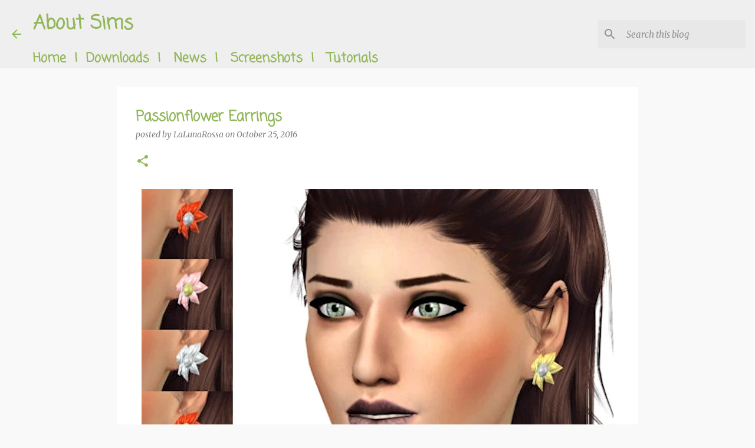

--- FILE ---
content_type: text/html; charset=UTF-8
request_url: https://www.aboutsims.com/2016/10/passionflower-earrings.html
body_size: 26375
content:
<!DOCTYPE html>
<html dir='ltr' lang='en' xmlns='http://www.w3.org/1999/xhtml' xmlns:b='http://www.google.com/2005/gml/b' xmlns:data='http://www.google.com/2005/gml/data' xmlns:expr='http://www.google.com/2005/gml/expr'>
<head>
<!-- Global site tag (gtag.js) - Google Analytics -->
<script async='async' src='https://www.googletagmanager.com/gtag/js?id=G-HJX2Y3G9KM'></script>
<script>
  window.dataLayer = window.dataLayer || [];
  function gtag(){dataLayer.push(arguments);}
  gtag('js', new Date());

  gtag('config', 'G-HJX2Y3G9KM');
</script>
<meta content='width=device-width, initial-scale=1' name='viewport'/>
<title>Passionflower Earrings</title>
<meta content='text/html; charset=UTF-8' http-equiv='Content-Type'/>
<!-- Chrome, Firefox OS and Opera -->
<meta content='#f9f9f9' name='theme-color'/>
<!-- Windows Phone -->
<meta content='#f9f9f9' name='msapplication-navbutton-color'/>
<meta content='blogger' name='generator'/>
<link href="https://www.aboutsims.com/favicon.ico" rel='icon' type='image/x-icon' />
<link href="https://www.aboutsims.com/2016/10/passionflower-earrings.html" rel='canonical' />
<link rel="alternate" type="application/atom+xml" title="About Sims - Atom" href="https://www.aboutsims.com/feeds/posts/default" />
<link rel="alternate" type="application/rss+xml" title="About Sims - RSS" href="https://www.aboutsims.com/feeds/posts/default?alt=rss" />
<link rel="service.post" type="application/atom+xml" title="About Sims - Atom" href="https://www.blogger.com/feeds/8406135903882060321/posts/default" />

<link rel="alternate" type="application/atom+xml" title="About Sims - Atom" href="https://www.aboutsims.com/feeds/7925061209619435750/comments/default" />
<!--Can't find substitution for tag [blog.ieCssRetrofitLinks]-->
<link href='https://blogger.googleusercontent.com/img/b/R29vZ2xl/AVvXsEjzLlb42piwLBDB_UnBSbKL62Cexl3egnRTM_-606fQAem_6pmGHTCGeFguubTzwB7KaxM-BJAp5OoJlvTFmvPSxaX8Xs0-4DXXQHvb1UOBNRK30oJV1nQdiyfjPJHp8Vnn4J9BmO9GHxKIhwwfhTGC-CQTjixUnbVmPe_GizIELln6dXZNke4XByojyQ/s1600/2016-S40876-Sims4-Passion-Flower-Earrings.jpg' rel='image_src'/>
<meta content='A rather distinctive set of earrings. I call it Passionflower, but it&#39;s the Sim who either has the passion or not. This item comes in 5 variations.' name='description'/>
<meta content='http://www.aboutsims.com/2016/10/passionflower-earrings.html' property='og:url'/>
<meta content='Passionflower Earrings' property='og:title'/>
<meta content='A rather distinctive set of earrings. I call it Passionflower, but it&#39;s the Sim who either has the passion or not. This item comes in 5 variations.' property='og:description'/>
<meta content='https://blogger.googleusercontent.com/img/b/R29vZ2xl/AVvXsEjzLlb42piwLBDB_UnBSbKL62Cexl3egnRTM_-606fQAem_6pmGHTCGeFguubTzwB7KaxM-BJAp5OoJlvTFmvPSxaX8Xs0-4DXXQHvb1UOBNRK30oJV1nQdiyfjPJHp8Vnn4J9BmO9GHxKIhwwfhTGC-CQTjixUnbVmPe_GizIELln6dXZNke4XByojyQ/w1200-h630-p-k-no-nu/2016-S40876-Sims4-Passion-Flower-Earrings.jpg' property='og:image'/>
<style type='text/css'>@font-face{font-family:'Coming Soon';font-style:normal;font-weight:400;font-display:swap;src:url(//fonts.gstatic.com/s/comingsoon/v20/qWcuB6mzpYL7AJ2VfdQR1t-VWDnRsDkg.woff2)format('woff2');unicode-range:U+0000-00FF,U+0131,U+0152-0153,U+02BB-02BC,U+02C6,U+02DA,U+02DC,U+0304,U+0308,U+0329,U+2000-206F,U+20AC,U+2122,U+2191,U+2193,U+2212,U+2215,U+FEFF,U+FFFD;}@font-face{font-family:'Hanuman';font-style:normal;font-weight:500;font-display:swap;src:url(//fonts.gstatic.com/s/hanuman/v24/VuJudNvD15HhpJJBYq31yFn72hxIv0sv5yDgWdTYQezRj28xHg.woff2)format('woff2');unicode-range:U+1780-17FF,U+19E0-19FF,U+200C-200D,U+25CC;}@font-face{font-family:'Hanuman';font-style:normal;font-weight:500;font-display:swap;src:url(//fonts.gstatic.com/s/hanuman/v24/VuJudNvD15HhpJJBYq31yFn72hxIv0sv5yDrWdTYQezRj28.woff2)format('woff2');unicode-range:U+0000-00FF,U+0131,U+0152-0153,U+02BB-02BC,U+02C6,U+02DA,U+02DC,U+0304,U+0308,U+0329,U+2000-206F,U+20AC,U+2122,U+2191,U+2193,U+2212,U+2215,U+FEFF,U+FFFD;}@font-face{font-family:'Indie Flower';font-style:normal;font-weight:400;font-display:swap;src:url(//fonts.gstatic.com/s/indieflower/v24/m8JVjfNVeKWVnh3QMuKkFcZVZ0uH99GUDs4k.woff2)format('woff2');unicode-range:U+0100-02BA,U+02BD-02C5,U+02C7-02CC,U+02CE-02D7,U+02DD-02FF,U+0304,U+0308,U+0329,U+1D00-1DBF,U+1E00-1E9F,U+1EF2-1EFF,U+2020,U+20A0-20AB,U+20AD-20C0,U+2113,U+2C60-2C7F,U+A720-A7FF;}@font-face{font-family:'Indie Flower';font-style:normal;font-weight:400;font-display:swap;src:url(//fonts.gstatic.com/s/indieflower/v24/m8JVjfNVeKWVnh3QMuKkFcZVaUuH99GUDg.woff2)format('woff2');unicode-range:U+0000-00FF,U+0131,U+0152-0153,U+02BB-02BC,U+02C6,U+02DA,U+02DC,U+0304,U+0308,U+0329,U+2000-206F,U+20AC,U+2122,U+2191,U+2193,U+2212,U+2215,U+FEFF,U+FFFD;}@font-face{font-family:'Lato';font-style:normal;font-weight:400;font-display:swap;src:url(//fonts.gstatic.com/s/lato/v25/S6uyw4BMUTPHjxAwXiWtFCfQ7A.woff2)format('woff2');unicode-range:U+0100-02BA,U+02BD-02C5,U+02C7-02CC,U+02CE-02D7,U+02DD-02FF,U+0304,U+0308,U+0329,U+1D00-1DBF,U+1E00-1E9F,U+1EF2-1EFF,U+2020,U+20A0-20AB,U+20AD-20C0,U+2113,U+2C60-2C7F,U+A720-A7FF;}@font-face{font-family:'Lato';font-style:normal;font-weight:400;font-display:swap;src:url(//fonts.gstatic.com/s/lato/v25/S6uyw4BMUTPHjx4wXiWtFCc.woff2)format('woff2');unicode-range:U+0000-00FF,U+0131,U+0152-0153,U+02BB-02BC,U+02C6,U+02DA,U+02DC,U+0304,U+0308,U+0329,U+2000-206F,U+20AC,U+2122,U+2191,U+2193,U+2212,U+2215,U+FEFF,U+FFFD;}@font-face{font-family:'Lato';font-style:normal;font-weight:700;font-display:swap;src:url(//fonts.gstatic.com/s/lato/v25/S6u9w4BMUTPHh6UVSwaPGQ3q5d0N7w.woff2)format('woff2');unicode-range:U+0100-02BA,U+02BD-02C5,U+02C7-02CC,U+02CE-02D7,U+02DD-02FF,U+0304,U+0308,U+0329,U+1D00-1DBF,U+1E00-1E9F,U+1EF2-1EFF,U+2020,U+20A0-20AB,U+20AD-20C0,U+2113,U+2C60-2C7F,U+A720-A7FF;}@font-face{font-family:'Lato';font-style:normal;font-weight:700;font-display:swap;src:url(//fonts.gstatic.com/s/lato/v25/S6u9w4BMUTPHh6UVSwiPGQ3q5d0.woff2)format('woff2');unicode-range:U+0000-00FF,U+0131,U+0152-0153,U+02BB-02BC,U+02C6,U+02DA,U+02DC,U+0304,U+0308,U+0329,U+2000-206F,U+20AC,U+2122,U+2191,U+2193,U+2212,U+2215,U+FEFF,U+FFFD;}@font-face{font-family:'Lato';font-style:normal;font-weight:900;font-display:swap;src:url(//fonts.gstatic.com/s/lato/v25/S6u9w4BMUTPHh50XSwaPGQ3q5d0N7w.woff2)format('woff2');unicode-range:U+0100-02BA,U+02BD-02C5,U+02C7-02CC,U+02CE-02D7,U+02DD-02FF,U+0304,U+0308,U+0329,U+1D00-1DBF,U+1E00-1E9F,U+1EF2-1EFF,U+2020,U+20A0-20AB,U+20AD-20C0,U+2113,U+2C60-2C7F,U+A720-A7FF;}@font-face{font-family:'Lato';font-style:normal;font-weight:900;font-display:swap;src:url(//fonts.gstatic.com/s/lato/v25/S6u9w4BMUTPHh50XSwiPGQ3q5d0.woff2)format('woff2');unicode-range:U+0000-00FF,U+0131,U+0152-0153,U+02BB-02BC,U+02C6,U+02DA,U+02DC,U+0304,U+0308,U+0329,U+2000-206F,U+20AC,U+2122,U+2191,U+2193,U+2212,U+2215,U+FEFF,U+FFFD;}@font-face{font-family:'Merriweather';font-style:italic;font-weight:300;font-stretch:100%;font-display:swap;src:url(//fonts.gstatic.com/s/merriweather/v33/u-4c0qyriQwlOrhSvowK_l5-eTxCVx0ZbwLvKH2Gk9hLmp0v5yA-xXPqCzLvF-adrHOg7iDTFw.woff2)format('woff2');unicode-range:U+0460-052F,U+1C80-1C8A,U+20B4,U+2DE0-2DFF,U+A640-A69F,U+FE2E-FE2F;}@font-face{font-family:'Merriweather';font-style:italic;font-weight:300;font-stretch:100%;font-display:swap;src:url(//fonts.gstatic.com/s/merriweather/v33/u-4c0qyriQwlOrhSvowK_l5-eTxCVx0ZbwLvKH2Gk9hLmp0v5yA-xXPqCzLvF--drHOg7iDTFw.woff2)format('woff2');unicode-range:U+0301,U+0400-045F,U+0490-0491,U+04B0-04B1,U+2116;}@font-face{font-family:'Merriweather';font-style:italic;font-weight:300;font-stretch:100%;font-display:swap;src:url(//fonts.gstatic.com/s/merriweather/v33/u-4c0qyriQwlOrhSvowK_l5-eTxCVx0ZbwLvKH2Gk9hLmp0v5yA-xXPqCzLvF-SdrHOg7iDTFw.woff2)format('woff2');unicode-range:U+0102-0103,U+0110-0111,U+0128-0129,U+0168-0169,U+01A0-01A1,U+01AF-01B0,U+0300-0301,U+0303-0304,U+0308-0309,U+0323,U+0329,U+1EA0-1EF9,U+20AB;}@font-face{font-family:'Merriweather';font-style:italic;font-weight:300;font-stretch:100%;font-display:swap;src:url(//fonts.gstatic.com/s/merriweather/v33/u-4c0qyriQwlOrhSvowK_l5-eTxCVx0ZbwLvKH2Gk9hLmp0v5yA-xXPqCzLvF-WdrHOg7iDTFw.woff2)format('woff2');unicode-range:U+0100-02BA,U+02BD-02C5,U+02C7-02CC,U+02CE-02D7,U+02DD-02FF,U+0304,U+0308,U+0329,U+1D00-1DBF,U+1E00-1E9F,U+1EF2-1EFF,U+2020,U+20A0-20AB,U+20AD-20C0,U+2113,U+2C60-2C7F,U+A720-A7FF;}@font-face{font-family:'Merriweather';font-style:italic;font-weight:300;font-stretch:100%;font-display:swap;src:url(//fonts.gstatic.com/s/merriweather/v33/u-4c0qyriQwlOrhSvowK_l5-eTxCVx0ZbwLvKH2Gk9hLmp0v5yA-xXPqCzLvF-udrHOg7iA.woff2)format('woff2');unicode-range:U+0000-00FF,U+0131,U+0152-0153,U+02BB-02BC,U+02C6,U+02DA,U+02DC,U+0304,U+0308,U+0329,U+2000-206F,U+20AC,U+2122,U+2191,U+2193,U+2212,U+2215,U+FEFF,U+FFFD;}@font-face{font-family:'Merriweather';font-style:italic;font-weight:400;font-stretch:100%;font-display:swap;src:url(//fonts.gstatic.com/s/merriweather/v33/u-4c0qyriQwlOrhSvowK_l5-eTxCVx0ZbwLvKH2Gk9hLmp0v5yA-xXPqCzLvF-adrHOg7iDTFw.woff2)format('woff2');unicode-range:U+0460-052F,U+1C80-1C8A,U+20B4,U+2DE0-2DFF,U+A640-A69F,U+FE2E-FE2F;}@font-face{font-family:'Merriweather';font-style:italic;font-weight:400;font-stretch:100%;font-display:swap;src:url(//fonts.gstatic.com/s/merriweather/v33/u-4c0qyriQwlOrhSvowK_l5-eTxCVx0ZbwLvKH2Gk9hLmp0v5yA-xXPqCzLvF--drHOg7iDTFw.woff2)format('woff2');unicode-range:U+0301,U+0400-045F,U+0490-0491,U+04B0-04B1,U+2116;}@font-face{font-family:'Merriweather';font-style:italic;font-weight:400;font-stretch:100%;font-display:swap;src:url(//fonts.gstatic.com/s/merriweather/v33/u-4c0qyriQwlOrhSvowK_l5-eTxCVx0ZbwLvKH2Gk9hLmp0v5yA-xXPqCzLvF-SdrHOg7iDTFw.woff2)format('woff2');unicode-range:U+0102-0103,U+0110-0111,U+0128-0129,U+0168-0169,U+01A0-01A1,U+01AF-01B0,U+0300-0301,U+0303-0304,U+0308-0309,U+0323,U+0329,U+1EA0-1EF9,U+20AB;}@font-face{font-family:'Merriweather';font-style:italic;font-weight:400;font-stretch:100%;font-display:swap;src:url(//fonts.gstatic.com/s/merriweather/v33/u-4c0qyriQwlOrhSvowK_l5-eTxCVx0ZbwLvKH2Gk9hLmp0v5yA-xXPqCzLvF-WdrHOg7iDTFw.woff2)format('woff2');unicode-range:U+0100-02BA,U+02BD-02C5,U+02C7-02CC,U+02CE-02D7,U+02DD-02FF,U+0304,U+0308,U+0329,U+1D00-1DBF,U+1E00-1E9F,U+1EF2-1EFF,U+2020,U+20A0-20AB,U+20AD-20C0,U+2113,U+2C60-2C7F,U+A720-A7FF;}@font-face{font-family:'Merriweather';font-style:italic;font-weight:400;font-stretch:100%;font-display:swap;src:url(//fonts.gstatic.com/s/merriweather/v33/u-4c0qyriQwlOrhSvowK_l5-eTxCVx0ZbwLvKH2Gk9hLmp0v5yA-xXPqCzLvF-udrHOg7iA.woff2)format('woff2');unicode-range:U+0000-00FF,U+0131,U+0152-0153,U+02BB-02BC,U+02C6,U+02DA,U+02DC,U+0304,U+0308,U+0329,U+2000-206F,U+20AC,U+2122,U+2191,U+2193,U+2212,U+2215,U+FEFF,U+FFFD;}@font-face{font-family:'Merriweather';font-style:normal;font-weight:400;font-stretch:100%;font-display:swap;src:url(//fonts.gstatic.com/s/merriweather/v33/u-4e0qyriQwlOrhSvowK_l5UcA6zuSYEqOzpPe3HOZJ5eX1WtLaQwmYiSeqnJ-mXq1Gi3iE.woff2)format('woff2');unicode-range:U+0460-052F,U+1C80-1C8A,U+20B4,U+2DE0-2DFF,U+A640-A69F,U+FE2E-FE2F;}@font-face{font-family:'Merriweather';font-style:normal;font-weight:400;font-stretch:100%;font-display:swap;src:url(//fonts.gstatic.com/s/merriweather/v33/u-4e0qyriQwlOrhSvowK_l5UcA6zuSYEqOzpPe3HOZJ5eX1WtLaQwmYiSequJ-mXq1Gi3iE.woff2)format('woff2');unicode-range:U+0301,U+0400-045F,U+0490-0491,U+04B0-04B1,U+2116;}@font-face{font-family:'Merriweather';font-style:normal;font-weight:400;font-stretch:100%;font-display:swap;src:url(//fonts.gstatic.com/s/merriweather/v33/u-4e0qyriQwlOrhSvowK_l5UcA6zuSYEqOzpPe3HOZJ5eX1WtLaQwmYiSeqlJ-mXq1Gi3iE.woff2)format('woff2');unicode-range:U+0102-0103,U+0110-0111,U+0128-0129,U+0168-0169,U+01A0-01A1,U+01AF-01B0,U+0300-0301,U+0303-0304,U+0308-0309,U+0323,U+0329,U+1EA0-1EF9,U+20AB;}@font-face{font-family:'Merriweather';font-style:normal;font-weight:400;font-stretch:100%;font-display:swap;src:url(//fonts.gstatic.com/s/merriweather/v33/u-4e0qyriQwlOrhSvowK_l5UcA6zuSYEqOzpPe3HOZJ5eX1WtLaQwmYiSeqkJ-mXq1Gi3iE.woff2)format('woff2');unicode-range:U+0100-02BA,U+02BD-02C5,U+02C7-02CC,U+02CE-02D7,U+02DD-02FF,U+0304,U+0308,U+0329,U+1D00-1DBF,U+1E00-1E9F,U+1EF2-1EFF,U+2020,U+20A0-20AB,U+20AD-20C0,U+2113,U+2C60-2C7F,U+A720-A7FF;}@font-face{font-family:'Merriweather';font-style:normal;font-weight:400;font-stretch:100%;font-display:swap;src:url(//fonts.gstatic.com/s/merriweather/v33/u-4e0qyriQwlOrhSvowK_l5UcA6zuSYEqOzpPe3HOZJ5eX1WtLaQwmYiSeqqJ-mXq1Gi.woff2)format('woff2');unicode-range:U+0000-00FF,U+0131,U+0152-0153,U+02BB-02BC,U+02C6,U+02DA,U+02DC,U+0304,U+0308,U+0329,U+2000-206F,U+20AC,U+2122,U+2191,U+2193,U+2212,U+2215,U+FEFF,U+FFFD;}@font-face{font-family:'Merriweather';font-style:normal;font-weight:700;font-stretch:100%;font-display:swap;src:url(//fonts.gstatic.com/s/merriweather/v33/u-4e0qyriQwlOrhSvowK_l5UcA6zuSYEqOzpPe3HOZJ5eX1WtLaQwmYiSeqnJ-mXq1Gi3iE.woff2)format('woff2');unicode-range:U+0460-052F,U+1C80-1C8A,U+20B4,U+2DE0-2DFF,U+A640-A69F,U+FE2E-FE2F;}@font-face{font-family:'Merriweather';font-style:normal;font-weight:700;font-stretch:100%;font-display:swap;src:url(//fonts.gstatic.com/s/merriweather/v33/u-4e0qyriQwlOrhSvowK_l5UcA6zuSYEqOzpPe3HOZJ5eX1WtLaQwmYiSequJ-mXq1Gi3iE.woff2)format('woff2');unicode-range:U+0301,U+0400-045F,U+0490-0491,U+04B0-04B1,U+2116;}@font-face{font-family:'Merriweather';font-style:normal;font-weight:700;font-stretch:100%;font-display:swap;src:url(//fonts.gstatic.com/s/merriweather/v33/u-4e0qyriQwlOrhSvowK_l5UcA6zuSYEqOzpPe3HOZJ5eX1WtLaQwmYiSeqlJ-mXq1Gi3iE.woff2)format('woff2');unicode-range:U+0102-0103,U+0110-0111,U+0128-0129,U+0168-0169,U+01A0-01A1,U+01AF-01B0,U+0300-0301,U+0303-0304,U+0308-0309,U+0323,U+0329,U+1EA0-1EF9,U+20AB;}@font-face{font-family:'Merriweather';font-style:normal;font-weight:700;font-stretch:100%;font-display:swap;src:url(//fonts.gstatic.com/s/merriweather/v33/u-4e0qyriQwlOrhSvowK_l5UcA6zuSYEqOzpPe3HOZJ5eX1WtLaQwmYiSeqkJ-mXq1Gi3iE.woff2)format('woff2');unicode-range:U+0100-02BA,U+02BD-02C5,U+02C7-02CC,U+02CE-02D7,U+02DD-02FF,U+0304,U+0308,U+0329,U+1D00-1DBF,U+1E00-1E9F,U+1EF2-1EFF,U+2020,U+20A0-20AB,U+20AD-20C0,U+2113,U+2C60-2C7F,U+A720-A7FF;}@font-face{font-family:'Merriweather';font-style:normal;font-weight:700;font-stretch:100%;font-display:swap;src:url(//fonts.gstatic.com/s/merriweather/v33/u-4e0qyriQwlOrhSvowK_l5UcA6zuSYEqOzpPe3HOZJ5eX1WtLaQwmYiSeqqJ-mXq1Gi.woff2)format('woff2');unicode-range:U+0000-00FF,U+0131,U+0152-0153,U+02BB-02BC,U+02C6,U+02DA,U+02DC,U+0304,U+0308,U+0329,U+2000-206F,U+20AC,U+2122,U+2191,U+2193,U+2212,U+2215,U+FEFF,U+FFFD;}@font-face{font-family:'Merriweather';font-style:normal;font-weight:900;font-stretch:100%;font-display:swap;src:url(//fonts.gstatic.com/s/merriweather/v33/u-4e0qyriQwlOrhSvowK_l5UcA6zuSYEqOzpPe3HOZJ5eX1WtLaQwmYiSeqnJ-mXq1Gi3iE.woff2)format('woff2');unicode-range:U+0460-052F,U+1C80-1C8A,U+20B4,U+2DE0-2DFF,U+A640-A69F,U+FE2E-FE2F;}@font-face{font-family:'Merriweather';font-style:normal;font-weight:900;font-stretch:100%;font-display:swap;src:url(//fonts.gstatic.com/s/merriweather/v33/u-4e0qyriQwlOrhSvowK_l5UcA6zuSYEqOzpPe3HOZJ5eX1WtLaQwmYiSequJ-mXq1Gi3iE.woff2)format('woff2');unicode-range:U+0301,U+0400-045F,U+0490-0491,U+04B0-04B1,U+2116;}@font-face{font-family:'Merriweather';font-style:normal;font-weight:900;font-stretch:100%;font-display:swap;src:url(//fonts.gstatic.com/s/merriweather/v33/u-4e0qyriQwlOrhSvowK_l5UcA6zuSYEqOzpPe3HOZJ5eX1WtLaQwmYiSeqlJ-mXq1Gi3iE.woff2)format('woff2');unicode-range:U+0102-0103,U+0110-0111,U+0128-0129,U+0168-0169,U+01A0-01A1,U+01AF-01B0,U+0300-0301,U+0303-0304,U+0308-0309,U+0323,U+0329,U+1EA0-1EF9,U+20AB;}@font-face{font-family:'Merriweather';font-style:normal;font-weight:900;font-stretch:100%;font-display:swap;src:url(//fonts.gstatic.com/s/merriweather/v33/u-4e0qyriQwlOrhSvowK_l5UcA6zuSYEqOzpPe3HOZJ5eX1WtLaQwmYiSeqkJ-mXq1Gi3iE.woff2)format('woff2');unicode-range:U+0100-02BA,U+02BD-02C5,U+02C7-02CC,U+02CE-02D7,U+02DD-02FF,U+0304,U+0308,U+0329,U+1D00-1DBF,U+1E00-1E9F,U+1EF2-1EFF,U+2020,U+20A0-20AB,U+20AD-20C0,U+2113,U+2C60-2C7F,U+A720-A7FF;}@font-face{font-family:'Merriweather';font-style:normal;font-weight:900;font-stretch:100%;font-display:swap;src:url(//fonts.gstatic.com/s/merriweather/v33/u-4e0qyriQwlOrhSvowK_l5UcA6zuSYEqOzpPe3HOZJ5eX1WtLaQwmYiSeqqJ-mXq1Gi.woff2)format('woff2');unicode-range:U+0000-00FF,U+0131,U+0152-0153,U+02BB-02BC,U+02C6,U+02DA,U+02DC,U+0304,U+0308,U+0329,U+2000-206F,U+20AC,U+2122,U+2191,U+2193,U+2212,U+2215,U+FEFF,U+FFFD;}@font-face{font-family:'Ubuntu';font-style:normal;font-weight:400;font-display:swap;src:url(//fonts.gstatic.com/s/ubuntu/v21/4iCs6KVjbNBYlgoKcg72nU6AF7xm.woff2)format('woff2');unicode-range:U+0460-052F,U+1C80-1C8A,U+20B4,U+2DE0-2DFF,U+A640-A69F,U+FE2E-FE2F;}@font-face{font-family:'Ubuntu';font-style:normal;font-weight:400;font-display:swap;src:url(//fonts.gstatic.com/s/ubuntu/v21/4iCs6KVjbNBYlgoKew72nU6AF7xm.woff2)format('woff2');unicode-range:U+0301,U+0400-045F,U+0490-0491,U+04B0-04B1,U+2116;}@font-face{font-family:'Ubuntu';font-style:normal;font-weight:400;font-display:swap;src:url(//fonts.gstatic.com/s/ubuntu/v21/4iCs6KVjbNBYlgoKcw72nU6AF7xm.woff2)format('woff2');unicode-range:U+1F00-1FFF;}@font-face{font-family:'Ubuntu';font-style:normal;font-weight:400;font-display:swap;src:url(//fonts.gstatic.com/s/ubuntu/v21/4iCs6KVjbNBYlgoKfA72nU6AF7xm.woff2)format('woff2');unicode-range:U+0370-0377,U+037A-037F,U+0384-038A,U+038C,U+038E-03A1,U+03A3-03FF;}@font-face{font-family:'Ubuntu';font-style:normal;font-weight:400;font-display:swap;src:url(//fonts.gstatic.com/s/ubuntu/v21/4iCs6KVjbNBYlgoKcQ72nU6AF7xm.woff2)format('woff2');unicode-range:U+0100-02BA,U+02BD-02C5,U+02C7-02CC,U+02CE-02D7,U+02DD-02FF,U+0304,U+0308,U+0329,U+1D00-1DBF,U+1E00-1E9F,U+1EF2-1EFF,U+2020,U+20A0-20AB,U+20AD-20C0,U+2113,U+2C60-2C7F,U+A720-A7FF;}@font-face{font-family:'Ubuntu';font-style:normal;font-weight:400;font-display:swap;src:url(//fonts.gstatic.com/s/ubuntu/v21/4iCs6KVjbNBYlgoKfw72nU6AFw.woff2)format('woff2');unicode-range:U+0000-00FF,U+0131,U+0152-0153,U+02BB-02BC,U+02C6,U+02DA,U+02DC,U+0304,U+0308,U+0329,U+2000-206F,U+20AC,U+2122,U+2191,U+2193,U+2212,U+2215,U+FEFF,U+FFFD;}@font-face{font-family:'Ubuntu';font-style:normal;font-weight:500;font-display:swap;src:url(//fonts.gstatic.com/s/ubuntu/v21/4iCv6KVjbNBYlgoCjC3jvWyNPYZvg7UI.woff2)format('woff2');unicode-range:U+0460-052F,U+1C80-1C8A,U+20B4,U+2DE0-2DFF,U+A640-A69F,U+FE2E-FE2F;}@font-face{font-family:'Ubuntu';font-style:normal;font-weight:500;font-display:swap;src:url(//fonts.gstatic.com/s/ubuntu/v21/4iCv6KVjbNBYlgoCjC3jtGyNPYZvg7UI.woff2)format('woff2');unicode-range:U+0301,U+0400-045F,U+0490-0491,U+04B0-04B1,U+2116;}@font-face{font-family:'Ubuntu';font-style:normal;font-weight:500;font-display:swap;src:url(//fonts.gstatic.com/s/ubuntu/v21/4iCv6KVjbNBYlgoCjC3jvGyNPYZvg7UI.woff2)format('woff2');unicode-range:U+1F00-1FFF;}@font-face{font-family:'Ubuntu';font-style:normal;font-weight:500;font-display:swap;src:url(//fonts.gstatic.com/s/ubuntu/v21/4iCv6KVjbNBYlgoCjC3js2yNPYZvg7UI.woff2)format('woff2');unicode-range:U+0370-0377,U+037A-037F,U+0384-038A,U+038C,U+038E-03A1,U+03A3-03FF;}@font-face{font-family:'Ubuntu';font-style:normal;font-weight:500;font-display:swap;src:url(//fonts.gstatic.com/s/ubuntu/v21/4iCv6KVjbNBYlgoCjC3jvmyNPYZvg7UI.woff2)format('woff2');unicode-range:U+0100-02BA,U+02BD-02C5,U+02C7-02CC,U+02CE-02D7,U+02DD-02FF,U+0304,U+0308,U+0329,U+1D00-1DBF,U+1E00-1E9F,U+1EF2-1EFF,U+2020,U+20A0-20AB,U+20AD-20C0,U+2113,U+2C60-2C7F,U+A720-A7FF;}@font-face{font-family:'Ubuntu';font-style:normal;font-weight:500;font-display:swap;src:url(//fonts.gstatic.com/s/ubuntu/v21/4iCv6KVjbNBYlgoCjC3jsGyNPYZvgw.woff2)format('woff2');unicode-range:U+0000-00FF,U+0131,U+0152-0153,U+02BB-02BC,U+02C6,U+02DA,U+02DC,U+0304,U+0308,U+0329,U+2000-206F,U+20AC,U+2122,U+2191,U+2193,U+2212,U+2215,U+FEFF,U+FFFD;}@font-face{font-family:'Ubuntu';font-style:normal;font-weight:700;font-display:swap;src:url(//fonts.gstatic.com/s/ubuntu/v21/4iCv6KVjbNBYlgoCxCvjvWyNPYZvg7UI.woff2)format('woff2');unicode-range:U+0460-052F,U+1C80-1C8A,U+20B4,U+2DE0-2DFF,U+A640-A69F,U+FE2E-FE2F;}@font-face{font-family:'Ubuntu';font-style:normal;font-weight:700;font-display:swap;src:url(//fonts.gstatic.com/s/ubuntu/v21/4iCv6KVjbNBYlgoCxCvjtGyNPYZvg7UI.woff2)format('woff2');unicode-range:U+0301,U+0400-045F,U+0490-0491,U+04B0-04B1,U+2116;}@font-face{font-family:'Ubuntu';font-style:normal;font-weight:700;font-display:swap;src:url(//fonts.gstatic.com/s/ubuntu/v21/4iCv6KVjbNBYlgoCxCvjvGyNPYZvg7UI.woff2)format('woff2');unicode-range:U+1F00-1FFF;}@font-face{font-family:'Ubuntu';font-style:normal;font-weight:700;font-display:swap;src:url(//fonts.gstatic.com/s/ubuntu/v21/4iCv6KVjbNBYlgoCxCvjs2yNPYZvg7UI.woff2)format('woff2');unicode-range:U+0370-0377,U+037A-037F,U+0384-038A,U+038C,U+038E-03A1,U+03A3-03FF;}@font-face{font-family:'Ubuntu';font-style:normal;font-weight:700;font-display:swap;src:url(//fonts.gstatic.com/s/ubuntu/v21/4iCv6KVjbNBYlgoCxCvjvmyNPYZvg7UI.woff2)format('woff2');unicode-range:U+0100-02BA,U+02BD-02C5,U+02C7-02CC,U+02CE-02D7,U+02DD-02FF,U+0304,U+0308,U+0329,U+1D00-1DBF,U+1E00-1E9F,U+1EF2-1EFF,U+2020,U+20A0-20AB,U+20AD-20C0,U+2113,U+2C60-2C7F,U+A720-A7FF;}@font-face{font-family:'Ubuntu';font-style:normal;font-weight:700;font-display:swap;src:url(//fonts.gstatic.com/s/ubuntu/v21/4iCv6KVjbNBYlgoCxCvjsGyNPYZvgw.woff2)format('woff2');unicode-range:U+0000-00FF,U+0131,U+0152-0153,U+02BB-02BC,U+02C6,U+02DA,U+02DC,U+0304,U+0308,U+0329,U+2000-206F,U+20AC,U+2122,U+2191,U+2193,U+2212,U+2215,U+FEFF,U+FFFD;}</style>
<style id='page-skin-1' type='text/css'><!--
/*! normalize.css v3.0.1 | MIT License | git.io/normalize */html{font-family:sans-serif;-ms-text-size-adjust:100%;-webkit-text-size-adjust:100%}body{margin:0}article,aside,details,figcaption,figure,footer,header,hgroup,main,nav,section,summary{display:block}audio,canvas,progress,video{display:inline-block;vertical-align:baseline}audio:not([controls]){display:none;height:0}[hidden],template{display:none}a{background:transparent}a:active,a:hover{outline:0}abbr[title]{border-bottom:1px dotted}b,strong{font-weight:bold}dfn{font-style:italic}h1{font-size:2em;margin:.67em 0}mark{background:#ff0;color:#000}small{font-size:80%}sub,sup{font-size:75%;line-height:0;position:relative;vertical-align:baseline}sup{top:-0.5em}sub{bottom:-0.25em}img{border:0}svg:not(:root){overflow:hidden}figure{margin:1em 40px}hr{-moz-box-sizing:content-box;box-sizing:content-box;height:0}pre{overflow:auto}code,kbd,pre,samp{font-family:monospace,monospace;font-size:1em}button,input,optgroup,select,textarea{color:inherit;font:inherit;margin:0}button{overflow:visible}button,select{text-transform:none}button,html input[type="button"],input[type="reset"],input[type="submit"]{-webkit-appearance:button;cursor:pointer}button[disabled],html input[disabled]{cursor:default}button::-moz-focus-inner,input::-moz-focus-inner{border:0;padding:0}input{line-height:normal}input[type="checkbox"],input[type="radio"]{box-sizing:border-box;padding:0}input[type="number"]::-webkit-inner-spin-button,input[type="number"]::-webkit-outer-spin-button{height:auto}input[type="search"]{-webkit-appearance:textfield;-moz-box-sizing:content-box;-webkit-box-sizing:content-box;box-sizing:content-box}input[type="search"]::-webkit-search-cancel-button,input[type="search"]::-webkit-search-decoration{-webkit-appearance:none}fieldset{border:1px solid #c0c0c0;margin:0 2px;padding:.35em .625em .75em}legend{border:0;padding:0}textarea{overflow:auto}optgroup{font-weight:bold}table{border-collapse:collapse;border-spacing:0}td,th{padding:0}
/*!************************************************
* Blogger Template Style
* Name: Emporio
**************************************************/
body{
overflow-wrap:break-word;
word-break:break-word;
word-wrap:break-word
}
.hidden{
display:none
}
.invisible{
visibility:hidden
}
.container::after,.float-container::after{
clear:both;
content:"";
display:table
}
.clearboth{
clear:both
}
#comments .comment .comment-actions,.subscribe-popup .FollowByEmail .follow-by-email-submit{
background:0 0;
border:0;
box-shadow:none;
color:#92b658;
cursor:pointer;
font-size:14px;
font-weight:700;
outline:0;
text-decoration:none;
text-transform:uppercase;
width:auto
}
.dim-overlay{
background-color:rgba(0,0,0,.54);
height:100vh;
left:0;
position:fixed;
top:0;
width:100%
}
#sharing-dim-overlay{
background-color:transparent
}
input::-ms-clear{
display:none
}
.blogger-logo,.svg-icon-24.blogger-logo{
fill:#ff9800;
opacity:1
}
.skip-navigation{
background-color:#fff;
box-sizing:border-box;
color:#000;
display:block;
height:0;
left:0;
line-height:50px;
overflow:hidden;
padding-top:0;
position:fixed;
text-align:center;
top:0;
-webkit-transition:box-shadow .3s,height .3s,padding-top .3s;
transition:box-shadow .3s,height .3s,padding-top .3s;
width:100%;
z-index:900
}
.skip-navigation:focus{
box-shadow:0 4px 5px 0 rgba(0,0,0,.14),0 1px 10px 0 rgba(0,0,0,.12),0 2px 4px -1px rgba(0,0,0,.2);
height:50px
}
#main{
outline:0
}
.main-heading{
position:absolute;
clip:rect(1px,1px,1px,1px);
padding:0;
border:0;
height:1px;
width:1px;
overflow:hidden
}
.Attribution{
margin-top:1em;
text-align:center
}
.Attribution .blogger img,.Attribution .blogger svg{
vertical-align:bottom
}
.Attribution .blogger img{
margin-right:.5em
}
.Attribution div{
line-height:20px;
margin-top:.5em
}
.Attribution .copyright,.Attribution .image-attribution{
font-size:.9em;
margin-top:1.5em
}
.BLOG_mobile_video_class{
display:none
}
.bg-photo{
background-attachment:scroll!important
}
body .CSS_LIGHTBOX{
z-index:900
}
.extendable .show-less,.extendable .show-more{
border-color:#92b658;
color:#92b658;
margin-top:8px
}
.extendable .show-less.hidden,.extendable .show-more.hidden{
display:none
}
.inline-ad{
display:none;
max-width:100%;
overflow:hidden
}
.adsbygoogle{
display:block
}
#cookieChoiceInfo{
bottom:0;
top:auto
}
iframe.b-hbp-video{
border:0
}
.post-body img{
max-width:100%
}
.post-body iframe{
max-width:100%
}
.post-body a[imageanchor="1"]{
display:inline-block
}
.byline{
margin-right:1em
}
.byline:last-child{
margin-right:0
}
.link-copied-dialog{
max-width:520px;
outline:0
}
.link-copied-dialog .modal-dialog-buttons{
margin-top:8px
}
.link-copied-dialog .goog-buttonset-default{
background:0 0;
border:0
}
.link-copied-dialog .goog-buttonset-default:focus{
outline:0
}
.paging-control-container{
margin-bottom:16px
}
.paging-control-container .paging-control{
display:inline-block
}
.paging-control-container .comment-range-text::after,.paging-control-container .paging-control{
color:#92b658
}
.paging-control-container .comment-range-text,.paging-control-container .paging-control{
margin-right:8px
}
.paging-control-container .comment-range-text::after,.paging-control-container .paging-control::after{
content:"\b7";
cursor:default;
padding-left:8px;
pointer-events:none
}
.paging-control-container .comment-range-text:last-child::after,.paging-control-container .paging-control:last-child::after{
content:none
}
.byline.reactions iframe{
height:20px
}
.b-notification{
color:#000;
background-color:#fff;
border-bottom:solid 1px #000;
box-sizing:border-box;
padding:16px 32px;
text-align:center
}
.b-notification.visible{
-webkit-transition:margin-top .3s cubic-bezier(.4,0,.2,1);
transition:margin-top .3s cubic-bezier(.4,0,.2,1)
}
.b-notification.invisible{
position:absolute
}
.b-notification-close{
position:absolute;
right:8px;
top:8px
}
.no-posts-message{
line-height:40px;
text-align:center
}
@media screen and (max-width:745px){
body.item-view .post-body a[imageanchor="1"][style*="float: left;"],body.item-view .post-body a[imageanchor="1"][style*="float: right;"]{
float:none!important;
clear:none!important
}
body.item-view .post-body a[imageanchor="1"] img{
display:block;
height:auto;
margin:0 auto
}
body.item-view .post-body>.separator:first-child>a[imageanchor="1"]:first-child{
margin-top:20px
}
.post-body a[imageanchor]{
display:block
}
body.item-view .post-body a[imageanchor="1"]{
margin-left:0!important;
margin-right:0!important
}
body.item-view .post-body a[imageanchor="1"]+a[imageanchor="1"]{
margin-top:16px
}
}
.item-control{
display:none
}
#comments{
border-top:1px dashed rgba(0,0,0,.54);
margin-top:20px;
padding:20px
}
#comments .comment-thread ol{
margin:0;
padding-left:0;
padding-left:0
}
#comments .comment .comment-replybox-single,#comments .comment-thread .comment-replies{
margin-left:60px
}
#comments .comment-thread .thread-count{
display:none
}
#comments .comment{
list-style-type:none;
padding:0 0 30px;
position:relative
}
#comments .comment .comment{
padding-bottom:8px
}
.comment .avatar-image-container{
position:absolute
}
.comment .avatar-image-container img{
border-radius:50%
}
.avatar-image-container svg,.comment .avatar-image-container .avatar-icon{
border-radius:50%;
border:solid 1px #92b658;
box-sizing:border-box;
fill:#92b658;
height:35px;
margin:0;
padding:7px;
width:35px
}
.comment .comment-block{
margin-top:10px;
margin-left:60px;
padding-bottom:0
}
#comments .comment-author-header-wrapper{
margin-left:40px
}
#comments .comment .thread-expanded .comment-block{
padding-bottom:20px
}
#comments .comment .comment-header .user,#comments .comment .comment-header .user a{
color:#92b658;
font-style:normal;
font-weight:700
}
#comments .comment .comment-actions{
bottom:0;
margin-bottom:15px;
position:absolute
}
#comments .comment .comment-actions>*{
margin-right:8px
}
#comments .comment .comment-header .datetime{
bottom:0;
color:rgba(146,182,88,.54);
display:inline-block;
font-size:13px;
font-style:italic;
margin-left:8px
}
#comments .comment .comment-footer .comment-timestamp a,#comments .comment .comment-header .datetime a{
color:rgba(146,182,88,.54)
}
#comments .comment .comment-content,.comment .comment-body{
margin-top:12px;
word-break:break-word
}
.comment-body{
margin-bottom:12px
}
#comments.embed[data-num-comments="0"]{
border:0;
margin-top:0;
padding-top:0
}
#comments.embed[data-num-comments="0"] #comment-post-message,#comments.embed[data-num-comments="0"] div.comment-form>p,#comments.embed[data-num-comments="0"] p.comment-footer{
display:none
}
#comment-editor-src{
display:none
}
.comments .comments-content .loadmore.loaded{
max-height:0;
opacity:0;
overflow:hidden
}
.extendable .remaining-items{
height:0;
overflow:hidden;
-webkit-transition:height .3s cubic-bezier(.4,0,.2,1);
transition:height .3s cubic-bezier(.4,0,.2,1)
}
.extendable .remaining-items.expanded{
height:auto
}
.svg-icon-24,.svg-icon-24-button{
cursor:pointer;
height:24px;
width:24px;
min-width:24px
}
.touch-icon{
margin:-12px;
padding:12px
}
.touch-icon:active,.touch-icon:focus{
background-color:rgba(153,153,153,.4);
border-radius:50%
}
svg:not(:root).touch-icon{
overflow:visible
}
html[dir=rtl] .rtl-reversible-icon{
-webkit-transform:scaleX(-1);
-ms-transform:scaleX(-1);
transform:scaleX(-1)
}
.svg-icon-24-button,.touch-icon-button{
background:0 0;
border:0;
margin:0;
outline:0;
padding:0
}
.touch-icon-button .touch-icon:active,.touch-icon-button .touch-icon:focus{
background-color:transparent
}
.touch-icon-button:active .touch-icon,.touch-icon-button:focus .touch-icon{
background-color:rgba(153,153,153,.4);
border-radius:50%
}
.Profile .default-avatar-wrapper .avatar-icon{
border-radius:50%;
border:solid 1px #92b658;
box-sizing:border-box;
fill:#92b658;
margin:0
}
.Profile .individual .default-avatar-wrapper .avatar-icon{
padding:25px
}
.Profile .individual .avatar-icon,.Profile .individual .profile-img{
height:90px;
width:90px
}
.Profile .team .default-avatar-wrapper .avatar-icon{
padding:8px
}
.Profile .team .avatar-icon,.Profile .team .default-avatar-wrapper,.Profile .team .profile-img{
height:40px;
width:40px
}
.snippet-container{
margin:0;
position:relative;
overflow:hidden
}
.snippet-fade{
bottom:0;
box-sizing:border-box;
position:absolute;
width:96px
}
.snippet-fade{
right:0
}
.snippet-fade:after{
content:"\2026"
}
.snippet-fade:after{
float:right
}
.centered-top-container.sticky{
left:0;
position:fixed;
right:0;
top:0;
width:auto;
z-index:8;
-webkit-transition-property:opacity,-webkit-transform;
transition-property:opacity,-webkit-transform;
transition-property:transform,opacity;
transition-property:transform,opacity,-webkit-transform;
-webkit-transition-duration:.2s;
transition-duration:.2s;
-webkit-transition-timing-function:cubic-bezier(.4,0,.2,1);
transition-timing-function:cubic-bezier(.4,0,.2,1)
}
.centered-top-placeholder{
display:none
}
.collapsed-header .centered-top-placeholder{
display:block
}
.centered-top-container .Header .replaced h1,.centered-top-placeholder .Header .replaced h1{
display:none
}
.centered-top-container.sticky .Header .replaced h1{
display:block
}
.centered-top-container.sticky .Header .header-widget{
background:0 0
}
.centered-top-container.sticky .Header .header-image-wrapper{
display:none
}
.centered-top-container img,.centered-top-placeholder img{
max-width:100%
}
.collapsible{
-webkit-transition:height .3s cubic-bezier(.4,0,.2,1);
transition:height .3s cubic-bezier(.4,0,.2,1)
}
.collapsible,.collapsible>summary{
display:block;
overflow:hidden
}
.collapsible>:not(summary){
display:none
}
.collapsible[open]>:not(summary){
display:block
}
.collapsible:focus,.collapsible>summary:focus{
outline:0
}
.collapsible>summary{
cursor:pointer;
display:block;
padding:0
}
.collapsible:focus>summary,.collapsible>summary:focus{
background-color:transparent
}
.collapsible>summary::-webkit-details-marker{
display:none
}
.collapsible-title{
-webkit-box-align:center;
-webkit-align-items:center;
-ms-flex-align:center;
align-items:center;
display:-webkit-box;
display:-webkit-flex;
display:-ms-flexbox;
display:flex
}
.collapsible-title .title{
-webkit-box-flex:1;
-webkit-flex:1 1 auto;
-ms-flex:1 1 auto;
flex:1 1 auto;
-webkit-box-ordinal-group:1;
-webkit-order:0;
-ms-flex-order:0;
order:0;
overflow:hidden;
text-overflow:ellipsis;
white-space:nowrap
}
.collapsible-title .chevron-down,.collapsible[open] .collapsible-title .chevron-up{
display:block
}
.collapsible-title .chevron-up,.collapsible[open] .collapsible-title .chevron-down{
display:none
}
.flat-button{
cursor:pointer;
display:inline-block;
font-weight:700;
text-transform:uppercase;
border-radius:2px;
padding:8px;
margin:-8px
}
.flat-icon-button{
background:0 0;
border:0;
margin:0;
outline:0;
padding:0;
margin:-12px;
padding:12px;
cursor:pointer;
box-sizing:content-box;
display:inline-block;
line-height:0
}
.flat-icon-button,.flat-icon-button .splash-wrapper{
border-radius:50%
}
.flat-icon-button .splash.animate{
-webkit-animation-duration:.3s;
animation-duration:.3s
}
body#layout .bg-photo,body#layout .bg-photo-overlay{
display:none
}
body#layout .page_body{
padding:0;
position:relative;
top:0
}
body#layout .page{
display:inline-block;
left:inherit;
position:relative;
vertical-align:top;
width:540px
}
body#layout .centered{
max-width:954px
}
body#layout .navigation{
display:none
}
body#layout .sidebar-container{
display:inline-block;
width:40%
}
body#layout .hamburger-menu,body#layout .search{
display:none
}
.overflowable-container{
max-height:46px;
overflow:hidden;
position:relative
}
.overflow-button{
cursor:pointer
}
#overflowable-dim-overlay{
background:0 0
}
.overflow-popup{
box-shadow:0 2px 2px 0 rgba(0,0,0,.14),0 3px 1px -2px rgba(0,0,0,.2),0 1px 5px 0 rgba(0,0,0,.12);
background-color:#ffffff;
left:0;
max-width:calc(100% - 32px);
position:absolute;
top:0;
visibility:hidden;
z-index:101
}
.overflow-popup ul{
list-style:none
}
.overflow-popup .tabs li,.overflow-popup li{
display:block;
height:auto
}
.overflow-popup .tabs li{
padding-left:0;
padding-right:0
}
.overflow-button.hidden,.overflow-popup .tabs li.hidden,.overflow-popup li.hidden{
display:none
}
.widget.Sharing .sharing-button{
display:none
}
.widget.Sharing .sharing-buttons li{
padding:0
}
.widget.Sharing .sharing-buttons li span{
display:none
}
.post-share-buttons{
position:relative
}
.centered-bottom .share-buttons .svg-icon-24,.share-buttons .svg-icon-24{
fill:#92b658
}
.sharing-open.touch-icon-button:active .touch-icon,.sharing-open.touch-icon-button:focus .touch-icon{
background-color:transparent
}
.share-buttons{
background-color:#ffffff;
border-radius:2px;
box-shadow:0 2px 2px 0 rgba(0,0,0,.14),0 3px 1px -2px rgba(0,0,0,.2),0 1px 5px 0 rgba(0,0,0,.12);
color:#000000;
list-style:none;
margin:0;
padding:8px 0;
position:absolute;
top:-11px;
min-width:200px;
z-index:101
}
.share-buttons.hidden{
display:none
}
.sharing-button{
background:0 0;
border:0;
margin:0;
outline:0;
padding:0;
cursor:pointer
}
.share-buttons li{
margin:0;
height:48px
}
.share-buttons li:last-child{
margin-bottom:0
}
.share-buttons li .sharing-platform-button{
box-sizing:border-box;
cursor:pointer;
display:block;
height:100%;
margin-bottom:0;
padding:0 16px;
position:relative;
width:100%
}
.share-buttons li .sharing-platform-button:focus,.share-buttons li .sharing-platform-button:hover{
background-color:rgba(128,128,128,.1);
outline:0
}
.share-buttons li svg[class*=" sharing-"],.share-buttons li svg[class^=sharing-]{
position:absolute;
top:10px
}
.share-buttons li span.sharing-platform-button{
position:relative;
top:0
}
.share-buttons li .platform-sharing-text{
display:block;
font-size:16px;
line-height:48px;
white-space:nowrap
}
.share-buttons li .platform-sharing-text{
margin-left:56px
}
.sidebar-container{
background-color:#f9f9f9;
max-width:300px;
overflow-y:auto;
-webkit-transition-property:-webkit-transform;
transition-property:-webkit-transform;
transition-property:transform;
transition-property:transform,-webkit-transform;
-webkit-transition-duration:.3s;
transition-duration:.3s;
-webkit-transition-timing-function:cubic-bezier(0,0,.2,1);
transition-timing-function:cubic-bezier(0,0,.2,1);
width:300px;
z-index:101;
-webkit-overflow-scrolling:touch
}
.sidebar-container .navigation{
line-height:0;
padding:16px
}
.sidebar-container .sidebar-back{
cursor:pointer
}
.sidebar-container .widget{
background:0 0;
margin:0 16px;
padding:16px 0
}
.sidebar-container .widget .title{
color:#000000;
margin:0
}
.sidebar-container .widget ul{
list-style:none;
margin:0;
padding:0
}
.sidebar-container .widget ul ul{
margin-left:1em
}
.sidebar-container .widget li{
font-size:16px;
line-height:normal
}
.sidebar-container .widget+.widget{
border-top:1px solid rgba(75,75,75,0.118)
}
.BlogArchive li{
margin:16px 0
}
.BlogArchive li:last-child{
margin-bottom:0
}
.Label li a{
display:inline-block
}
.BlogArchive .post-count,.Label .label-count{
float:right;
margin-left:.25em
}
.BlogArchive .post-count::before,.Label .label-count::before{
content:"("
}
.BlogArchive .post-count::after,.Label .label-count::after{
content:")"
}
.widget.Translate .skiptranslate>div{
display:block!important
}
.widget.Profile .profile-link{
display:-webkit-box;
display:-webkit-flex;
display:-ms-flexbox;
display:flex
}
.widget.Profile .team-member .default-avatar-wrapper,.widget.Profile .team-member .profile-img{
-webkit-box-flex:0;
-webkit-flex:0 0 auto;
-ms-flex:0 0 auto;
flex:0 0 auto;
margin-right:1em
}
.widget.Profile .individual .profile-link{
-webkit-box-orient:vertical;
-webkit-box-direction:normal;
-webkit-flex-direction:column;
-ms-flex-direction:column;
flex-direction:column
}
.widget.Profile .team .profile-link .profile-name{
-webkit-align-self:center;
-ms-flex-item-align:center;
align-self:center;
display:block;
-webkit-box-flex:1;
-webkit-flex:1 1 auto;
-ms-flex:1 1 auto;
flex:1 1 auto
}
.dim-overlay{
background-color:rgba(0,0,0,.54);
z-index:100
}
body.sidebar-visible{
overflow-y:hidden
}
@media screen and (max-width:655px){
.sidebar-container{
bottom:0;
position:fixed;
top:0;
left:auto;
right:0
}
.sidebar-container.sidebar-invisible{
-webkit-transition-timing-function:cubic-bezier(.4,0,.6,1);
transition-timing-function:cubic-bezier(.4,0,.6,1);
-webkit-transform:translateX(100%);
-ms-transform:translateX(100%);
transform:translateX(100%)
}
}
.dialog{
box-shadow:0 2px 2px 0 rgba(0,0,0,.14),0 3px 1px -2px rgba(0,0,0,.2),0 1px 5px 0 rgba(0,0,0,.12);
background:#ffffff;
box-sizing:border-box;
color:#000000;
padding:30px;
position:fixed;
text-align:center;
width:calc(100% - 24px);
z-index:101
}
.dialog input[type=email],.dialog input[type=text]{
background-color:transparent;
border:0;
border-bottom:solid 1px rgba(146,182,88,.12);
color:#000000;
display:block;
font-family:Coming Soon;
font-size:16px;
line-height:24px;
margin:auto;
padding-bottom:7px;
outline:0;
text-align:center;
width:100%
}
.dialog input[type=email]::-webkit-input-placeholder,.dialog input[type=text]::-webkit-input-placeholder{
color:rgba(0,0,0,.5)
}
.dialog input[type=email]::-moz-placeholder,.dialog input[type=text]::-moz-placeholder{
color:rgba(0,0,0,.5)
}
.dialog input[type=email]:-ms-input-placeholder,.dialog input[type=text]:-ms-input-placeholder{
color:rgba(0,0,0,.5)
}
.dialog input[type=email]::-ms-input-placeholder,.dialog input[type=text]::-ms-input-placeholder{
color:rgba(0,0,0,.5)
}
.dialog input[type=email]::placeholder,.dialog input[type=text]::placeholder{
color:rgba(0,0,0,.5)
}
.dialog input[type=email]:focus,.dialog input[type=text]:focus{
border-bottom:solid 2px #92b658;
padding-bottom:6px
}
.dialog input.no-cursor{
color:transparent;
text-shadow:0 0 0 #000000
}
.dialog input.no-cursor:focus{
outline:0
}
.dialog input.no-cursor:focus{
outline:0
}
.dialog input[type=submit]{
font-family:Coming Soon
}
.dialog .goog-buttonset-default{
color:#92b658
}
.loading-spinner-large{
-webkit-animation:mspin-rotate 1.568s infinite linear;
animation:mspin-rotate 1.568s infinite linear;
height:48px;
overflow:hidden;
position:absolute;
width:48px;
z-index:200
}
.loading-spinner-large>div{
-webkit-animation:mspin-revrot 5332ms infinite steps(4);
animation:mspin-revrot 5332ms infinite steps(4)
}
.loading-spinner-large>div>div{
-webkit-animation:mspin-singlecolor-large-film 1333ms infinite steps(81);
animation:mspin-singlecolor-large-film 1333ms infinite steps(81);
background-size:100%;
height:48px;
width:3888px
}
.mspin-black-large>div>div,.mspin-grey_54-large>div>div{
background-image:url(https://www.blogblog.com/indie/mspin_black_large.svg)
}
.mspin-white-large>div>div{
background-image:url(https://www.blogblog.com/indie/mspin_white_large.svg)
}
.mspin-grey_54-large{
opacity:.54
}
@-webkit-keyframes mspin-singlecolor-large-film{
from{
-webkit-transform:translateX(0);
transform:translateX(0)
}
to{
-webkit-transform:translateX(-3888px);
transform:translateX(-3888px)
}
}
@keyframes mspin-singlecolor-large-film{
from{
-webkit-transform:translateX(0);
transform:translateX(0)
}
to{
-webkit-transform:translateX(-3888px);
transform:translateX(-3888px)
}
}
@-webkit-keyframes mspin-rotate{
from{
-webkit-transform:rotate(0);
transform:rotate(0)
}
to{
-webkit-transform:rotate(360deg);
transform:rotate(360deg)
}
}
@keyframes mspin-rotate{
from{
-webkit-transform:rotate(0);
transform:rotate(0)
}
to{
-webkit-transform:rotate(360deg);
transform:rotate(360deg)
}
}
@-webkit-keyframes mspin-revrot{
from{
-webkit-transform:rotate(0);
transform:rotate(0)
}
to{
-webkit-transform:rotate(-360deg);
transform:rotate(-360deg)
}
}
@keyframes mspin-revrot{
from{
-webkit-transform:rotate(0);
transform:rotate(0)
}
to{
-webkit-transform:rotate(-360deg);
transform:rotate(-360deg)
}
}
.subscribe-popup{
max-width:364px
}
.subscribe-popup h3{
color:#92b658;
font-size:1.8em;
margin-top:0
}
.subscribe-popup .FollowByEmail h3{
display:none
}
.subscribe-popup .FollowByEmail .follow-by-email-submit{
color:#92b658;
display:inline-block;
margin:0 auto;
margin-top:24px;
width:auto;
white-space:normal
}
.subscribe-popup .FollowByEmail .follow-by-email-submit:disabled{
cursor:default;
opacity:.3
}
@media (max-width:800px){
.blog-name div.widget.Subscribe{
margin-bottom:16px
}
body.item-view .blog-name div.widget.Subscribe{
margin:8px auto 16px auto;
width:100%
}
}
.sidebar-container .svg-icon-24{
fill:#92b658
}
.centered-top .svg-icon-24{
fill:#92b658
}
.centered-bottom .svg-icon-24.touch-icon,.centered-bottom a .svg-icon-24,.centered-bottom button .svg-icon-24{
fill:#92b658
}
.post-wrapper .svg-icon-24.touch-icon,.post-wrapper a .svg-icon-24,.post-wrapper button .svg-icon-24{
fill:#92b658
}
.centered-bottom .share-buttons .svg-icon-24,.share-buttons .svg-icon-24{
fill:#92b658
}
.svg-icon-24.hamburger-menu{
fill:#92b658
}
body#layout .page_body{
padding:0;
position:relative;
top:0
}
body#layout .page{
display:inline-block;
left:inherit;
position:relative;
vertical-align:top;
width:540px
}
body{
background:#f7f7f7 none repeat scroll top left;
background-color:#f9f9f9;
background-size:cover;
color:#92b658;
font:normal normal 16px Coming Soon;
margin:0;
min-height:100vh
}
h3,h3.title{
color:#92b658
}
.post-wrapper .post-title,.post-wrapper .post-title a,.post-wrapper .post-title a:hover,.post-wrapper .post-title a:visited{
color:#92b658
}
a{
color:#92b658;
font-style:normal;
text-decoration:none
}
a:visited{
color:#92b658
}
a:hover{
color:#92b658
}
blockquote{
color:#595959;
font:normal 400 22px Indie Flower;
font-style:italic;
font-weight:300;
text-align:justify
}
.dim-overlay{
z-index:100
}
.page{
box-sizing:border-box;
display:-webkit-box;
display:-webkit-flex;
display:-ms-flexbox;
display:flex;
-webkit-box-orient:vertical;
-webkit-box-direction:normal;
-webkit-flex-direction:column;
-ms-flex-direction:column;
flex-direction:column;
min-height:100vh;
padding-bottom:1em
}
.page>*{
-webkit-box-flex:0;
-webkit-flex:0 0 auto;
-ms-flex:0 0 auto;
flex:0 0 auto
}
.page>#footer{
margin-top:auto
}
.bg-photo-container{
overflow:hidden
}
.bg-photo-container,.bg-photo-container .bg-photo{
height:464px;
width:100%
}
.bg-photo-container .bg-photo{
background-position:center;
background-size:cover;
z-index:-1
}
.centered{
margin:0 auto;
position:relative;
width:1367px
}
.centered .main,.centered .main-container{
float:left
}
.centered .main{
padding-bottom:1em
}
.centered .centered-bottom::after{
clear:both;
content:"";
display:table
}
@media (min-width:1511px){
.page_body.has-vertical-ads .centered{
width:1510px
}
}
@media (min-width:1155px) and (max-width:1367px){
.centered{
width:1011px
}
}
@media (min-width:1155px) and (max-width:1510px){
.page_body.has-vertical-ads .centered{
width:1154px
}
}
@media (max-width:1154px){
.centered{
width:655px
}
}
@media (max-width:655px){
.centered{
max-width:600px;
width:100%
}
}
.feed-view .post-wrapper.hero,.main,.main-container,.post-filter-message,.top-nav .section{
width:1052px
}
@media (min-width:1155px) and (max-width:1367px){
.feed-view .post-wrapper.hero,.main,.main-container,.post-filter-message,.top-nav .section{
width:696px
}
}
@media (min-width:1155px) and (max-width:1510px){
.feed-view .page_body.has-vertical-ads .post-wrapper.hero,.page_body.has-vertical-ads .feed-view .post-wrapper.hero,.page_body.has-vertical-ads .main,.page_body.has-vertical-ads .main-container,.page_body.has-vertical-ads .post-filter-message,.page_body.has-vertical-ads .top-nav .section{
width:696px
}
}
@media (max-width:1154px){
.feed-view .post-wrapper.hero,.main,.main-container,.post-filter-message,.top-nav .section{
width:auto
}
}
.widget .title{
font-size:18px;
line-height:28px;
margin:18px 0
}
.extendable .show-less,.extendable .show-more{
color:#92b658;
font:normal 500 16px Hanuman;
cursor:pointer;
text-transform:uppercase;
margin:0 -16px;
padding:16px
}
.widget.Profile{
font:normal normal 16px Coming Soon
}
.sidebar-container .widget.Profile{
padding:16px
}
.widget.Profile h2{
display:none
}
.widget.Profile .title{
margin:16px 32px
}
.widget.Profile .profile-img{
border-radius:50%
}
.widget.Profile .individual{
display:-webkit-box;
display:-webkit-flex;
display:-ms-flexbox;
display:flex
}
.widget.Profile .individual .profile-info{
-webkit-align-self:center;
-ms-flex-item-align:center;
align-self:center;
margin-left:16px
}
.widget.Profile .profile-datablock{
margin-top:0;
margin-bottom:.75em
}
.widget.Profile .profile-link{
background-image:none!important;
font-family:inherit;
overflow:hidden;
max-width:100%
}
.widget.Profile .individual .profile-link{
margin:0 -10px;
padding:0 10px;
display:block
}
.widget.Profile .individual .profile-data a.profile-link.g-profile,.widget.Profile .team a.profile-link.g-profile .profile-name{
font:normal bold 18px Coming Soon;
color:#000000;
margin-bottom:.75em
}
.widget.Profile .individual .profile-data a.profile-link.g-profile{
line-height:1.25
}
.widget.Profile .individual>a:first-child{
-webkit-flex-shrink:0;
-ms-flex-negative:0;
flex-shrink:0
}
.widget.Profile dd{
margin:0
}
.widget.Profile ul{
list-style:none;
padding:0
}
.widget.Profile ul li{
margin:10px 0 30px
}
.widget.Profile .team .extendable,.widget.Profile .team .extendable .first-items,.widget.Profile .team .extendable .remaining-items{
margin:0;
padding:0;
max-width:100%
}
.widget.Profile .team-member .profile-name-container{
-webkit-box-flex:0;
-webkit-flex:0 1 auto;
-ms-flex:0 1 auto;
flex:0 1 auto
}
.widget.Profile .team .extendable .show-less,.widget.Profile .team .extendable .show-more{
position:relative;
left:56px
}
#comments a,.post-wrapper a{
color:#92b658
}
div.widget.Blog .blog-posts .post-outer{
border:0
}
div.widget.Blog .post-outer{
padding-bottom:0
}
.post .thumb{
float:left;
height:20%;
width:20%
}
.no-posts-message,.status-msg-body{
margin:10px 0
}
.blog-pager{
text-align:center
}
.post-title{
margin:0
}
.post-title,.post-title a{
font:normal bold 24px Coming Soon
}
.post-body{
color:#000000;
display:block;
font:400 16px Merriweather, Georgia, serif;
line-height:32px;
margin:0
}
.post-snippet{
color:#000000;
font:400 14px Merriweather, Georgia, serif;
line-height:24px;
margin:8px 0;
max-height:72px
}
.post-snippet .snippet-fade{
background:-webkit-linear-gradient(left,#ffffff 0,#ffffff 20%,rgba(255, 255, 255, 0) 100%);
background:linear-gradient(to left,#ffffff 0,#ffffff 20%,rgba(255, 255, 255, 0) 100%);
color:#000000;
bottom:0;
position:absolute
}
.post-body img{
height:inherit;
max-width:100%
}
.byline,.byline.post-author a,.byline.post-timestamp a{
color:#7f7f7f;
font:italic 400 14px Merriweather, Georgia, serif
}
.byline.post-author{
text-transform:lowercase
}
.byline.post-author a{
text-transform:none
}
.item-byline .byline,.post-header .byline{
margin-right:0
}
.post-share-buttons .share-buttons{
background:#ffffff;
color:#000000;
font:400 14px Ubuntu, sans-serif
}
.tr-caption{
color:#595959;
font:400 16px Ubuntu, sans-serif;
font-size:1.1em;
font-style:italic
}
.post-filter-message{
background-color:#92b658;
box-sizing:border-box;
color:#ffffff;
display:-webkit-box;
display:-webkit-flex;
display:-ms-flexbox;
display:flex;
font:italic 400 18px Merriweather, Georgia, serif;
margin-bottom:16px;
margin-top:32px;
padding:12px 16px
}
.post-filter-message>div:first-child{
-webkit-box-flex:1;
-webkit-flex:1 0 auto;
-ms-flex:1 0 auto;
flex:1 0 auto
}
.post-filter-message a{
color:#92b658;
font:normal 500 16px Hanuman;
cursor:pointer;
text-transform:uppercase;
color:#ffffff;
padding-left:30px;
white-space:nowrap
}
.post-filter-message .search-label,.post-filter-message .search-query{
font-style:italic;
quotes:"\201c" "\201d" "\2018" "\2019"
}
.post-filter-message .search-label::before,.post-filter-message .search-query::before{
content:open-quote
}
.post-filter-message .search-label::after,.post-filter-message .search-query::after{
content:close-quote
}
#blog-pager{
margin-top:2em;
margin-bottom:1em
}
#blog-pager a{
color:#92b658;
font:normal 500 16px Hanuman;
cursor:pointer;
text-transform:uppercase
}
.Label{
overflow-x:hidden
}
.Label ul{
list-style:none;
padding:0
}
.Label li{
display:inline-block;
overflow:hidden;
max-width:100%;
text-overflow:ellipsis;
white-space:nowrap
}
.Label .first-ten{
margin-top:16px
}
.Label .show-all{
border-color:#92b658;
color:#92b658;
cursor:pointer;
display:inline-block;
font-style:normal;
margin-top:8px;
text-transform:uppercase
}
.Label .show-all.hidden{
display:inline-block
}
.Label li a,.Label span.label-size,.byline.post-labels a{
background-color:rgba(146,182,88,.1);
border-radius:2px;
color:#92b658;
cursor:pointer;
display:inline-block;
font:normal 500 14px Hanuman;
line-height:1.5;
margin:4px 4px 4px 0;
padding:4px 8px;
text-transform:uppercase;
vertical-align:middle
}
body.item-view .byline.post-labels a{
background-color:rgba(146,182,88,.1);
color:#92b658
}
.FeaturedPost .item-thumbnail img{
max-width:100%
}
.sidebar-container .FeaturedPost .post-title a{
color:#92b658;
font:normal 500 16px Hanuman
}
body.item-view .PopularPosts{
display:inline-block;
overflow-y:auto;
vertical-align:top;
width:280px
}
.PopularPosts h3.title{
font:normal bold 18px Coming Soon
}
.PopularPosts .post-title{
margin:0 0 16px
}
.PopularPosts .post-title a{
color:#92b658;
font:normal 500 16px Hanuman;
line-height:24px
}
.PopularPosts .item-thumbnail{
clear:both;
height:152px;
overflow-y:hidden;
width:100%
}
.PopularPosts .item-thumbnail img{
padding:0;
width:100%
}
.PopularPosts .popular-posts-snippet{
color:#646464;
font:normal 400 14px Merriweather, Georgia, serif;
line-height:24px;
max-height:calc(24px * 4);
overflow:hidden
}
.PopularPosts .popular-posts-snippet .snippet-fade{
color:#646464
}
.PopularPosts .post{
margin:30px 0;
position:relative
}
.PopularPosts .post+.post{
padding-top:1em
}
.popular-posts-snippet .snippet-fade{
background:-webkit-linear-gradient(left,#f9f9f9 0,#f9f9f9 20%,rgba(249, 249, 249, 0) 100%);
background:linear-gradient(to left,#f9f9f9 0,#f9f9f9 20%,rgba(249, 249, 249, 0) 100%);
right:0;
height:24px;
line-height:24px;
position:absolute;
top:calc(24px * 3);
width:96px
}
.Attribution{
color:#000000
}
.Attribution a,.Attribution a:hover,.Attribution a:visited{
color:#92b658
}
.Attribution svg{
fill:#7f7f7f
}
.inline-ad{
margin-bottom:16px
}
.item-view .inline-ad{
display:block
}
.vertical-ad-container{
float:left;
margin-left:15px;
min-height:1px;
width:128px
}
.item-view .vertical-ad-container{
margin-top:30px
}
.inline-ad-placeholder,.vertical-ad-placeholder{
background:#ffffff;
border:1px solid #000;
opacity:.9;
vertical-align:middle;
text-align:center
}
.inline-ad-placeholder span,.vertical-ad-placeholder span{
margin-top:290px;
display:block;
text-transform:uppercase;
font-weight:700;
color:#92b658
}
.vertical-ad-placeholder{
height:600px
}
.vertical-ad-placeholder span{
margin-top:290px;
padding:0 40px
}
.inline-ad-placeholder{
height:90px
}
.inline-ad-placeholder span{
margin-top:35px
}
.centered-top-container.sticky,.sticky .centered-top{
background-color:#efefef
}
.centered-top{
-webkit-box-align:start;
-webkit-align-items:flex-start;
-ms-flex-align:start;
align-items:flex-start;
display:-webkit-box;
display:-webkit-flex;
display:-ms-flexbox;
display:flex;
-webkit-flex-wrap:wrap;
-ms-flex-wrap:wrap;
flex-wrap:wrap;
margin:0 auto;
padding-top:40px;
max-width:1367px
}
.page_body.has-vertical-ads .centered-top{
max-width:1510px
}
.centered-top .blog-name,.centered-top .hamburger-section,.centered-top .search{
margin-left:16px
}
.centered-top .return_link{
-webkit-box-flex:0;
-webkit-flex:0 0 auto;
-ms-flex:0 0 auto;
flex:0 0 auto;
height:24px;
-webkit-box-ordinal-group:1;
-webkit-order:0;
-ms-flex-order:0;
order:0;
width:24px
}
.centered-top .blog-name{
-webkit-box-flex:1;
-webkit-flex:1 1 0;
-ms-flex:1 1 0px;
flex:1 1 0;
-webkit-box-ordinal-group:2;
-webkit-order:1;
-ms-flex-order:1;
order:1
}
.centered-top .search{
-webkit-box-flex:0;
-webkit-flex:0 0 auto;
-ms-flex:0 0 auto;
flex:0 0 auto;
-webkit-box-ordinal-group:3;
-webkit-order:2;
-ms-flex-order:2;
order:2
}
.centered-top .hamburger-section{
display:none;
-webkit-box-flex:0;
-webkit-flex:0 0 auto;
-ms-flex:0 0 auto;
flex:0 0 auto;
-webkit-box-ordinal-group:4;
-webkit-order:3;
-ms-flex-order:3;
order:3
}
.centered-top .subscribe-section-container{
-webkit-box-flex:1;
-webkit-flex:1 0 100%;
-ms-flex:1 0 100%;
flex:1 0 100%;
-webkit-box-ordinal-group:5;
-webkit-order:4;
-ms-flex-order:4;
order:4
}
.centered-top .top-nav{
-webkit-box-flex:1;
-webkit-flex:1 0 100%;
-ms-flex:1 0 100%;
flex:1 0 100%;
margin-top:32px;
-webkit-box-ordinal-group:6;
-webkit-order:5;
-ms-flex-order:5;
order:5
}
.sticky .centered-top{
-webkit-box-align:center;
-webkit-align-items:center;
-ms-flex-align:center;
align-items:center;
box-sizing:border-box;
-webkit-flex-wrap:nowrap;
-ms-flex-wrap:nowrap;
flex-wrap:nowrap;
padding:0 16px
}
.sticky .centered-top .blog-name{
-webkit-box-flex:0;
-webkit-flex:0 1 auto;
-ms-flex:0 1 auto;
flex:0 1 auto;
max-width:none;
min-width:0
}
.sticky .centered-top .subscribe-section-container{
border-left:1px solid rgba(0, 0, 0, 0.3);
-webkit-box-flex:1;
-webkit-flex:1 0 auto;
-ms-flex:1 0 auto;
flex:1 0 auto;
margin:0 16px;
-webkit-box-ordinal-group:3;
-webkit-order:2;
-ms-flex-order:2;
order:2
}
.sticky .centered-top .search{
-webkit-box-flex:1;
-webkit-flex:1 0 auto;
-ms-flex:1 0 auto;
flex:1 0 auto;
-webkit-box-ordinal-group:4;
-webkit-order:3;
-ms-flex-order:3;
order:3
}
.sticky .centered-top .hamburger-section{
-webkit-box-ordinal-group:5;
-webkit-order:4;
-ms-flex-order:4;
order:4
}
.sticky .centered-top .top-nav{
display:none
}
.search{
position:relative;
width:250px
}
.search,.search .search-expand,.search .section{
height:48px
}
.search .search-expand{
background:0 0;
border:0;
margin:0;
outline:0;
padding:0;
display:none;
margin-left:auto
}
.search .search-expand-text{
display:none
}
.search .search-expand .svg-icon-24,.search .search-submit-container .svg-icon-24{
fill:rgba(0, 0, 0, 0.38);
-webkit-transition:.3s fill cubic-bezier(.4,0,.2,1);
transition:.3s fill cubic-bezier(.4,0,.2,1)
}
.search h3{
display:none
}
.search .section{
background-color:rgba(0, 0, 0, 0.03);
box-sizing:border-box;
right:0;
line-height:24px;
overflow-x:hidden;
position:absolute;
top:0;
-webkit-transition-duration:.3s;
transition-duration:.3s;
-webkit-transition-property:background-color,width;
transition-property:background-color,width;
-webkit-transition-timing-function:cubic-bezier(.4,0,.2,1);
transition-timing-function:cubic-bezier(.4,0,.2,1);
width:250px;
z-index:8
}
.search.focused .section{
background-color:rgba(0, 0, 0, 0.03)
}
.search form{
display:-webkit-box;
display:-webkit-flex;
display:-ms-flexbox;
display:flex
}
.search form .search-submit-container{
-webkit-box-align:center;
-webkit-align-items:center;
-ms-flex-align:center;
align-items:center;
display:-webkit-box;
display:-webkit-flex;
display:-ms-flexbox;
display:flex;
-webkit-box-flex:0;
-webkit-flex:0 0 auto;
-ms-flex:0 0 auto;
flex:0 0 auto;
height:48px;
-webkit-box-ordinal-group:1;
-webkit-order:0;
-ms-flex-order:0;
order:0
}
.search form .search-input{
-webkit-box-flex:1;
-webkit-flex:1 1 auto;
-ms-flex:1 1 auto;
flex:1 1 auto;
-webkit-box-ordinal-group:2;
-webkit-order:1;
-ms-flex-order:1;
order:1
}
.search form .search-input input{
box-sizing:border-box;
height:48px;
width:100%
}
.search .search-submit-container input[type=submit]{
display:none
}
.search .search-submit-container .search-icon{
margin:0;
padding:12px 8px
}
.search .search-input input{
background:0 0;
border:0;
color:#4d4d4d;
font:400 16px Merriweather, Georgia, serif;
outline:0;
padding:0 8px
}
.search .search-input input::-webkit-input-placeholder{
color:rgba(0, 0, 0, 0.38);
font:italic 400 15px Merriweather, Georgia, serif;
line-height:48px
}
.search .search-input input::-moz-placeholder{
color:rgba(0, 0, 0, 0.38);
font:italic 400 15px Merriweather, Georgia, serif;
line-height:48px
}
.search .search-input input:-ms-input-placeholder{
color:rgba(0, 0, 0, 0.38);
font:italic 400 15px Merriweather, Georgia, serif;
line-height:48px
}
.search .search-input input::-ms-input-placeholder{
color:rgba(0, 0, 0, 0.38);
font:italic 400 15px Merriweather, Georgia, serif;
line-height:48px
}
.search .search-input input::placeholder{
color:rgba(0, 0, 0, 0.38);
font:italic 400 15px Merriweather, Georgia, serif;
line-height:48px
}
.search .dim-overlay{
background-color:transparent
}
.centered-top .Header h1{
box-sizing:border-box;
color:#92b658;
font:normal bold 62px Coming Soon;
margin:0;
padding:0
}
.centered-top .Header h1 a,.centered-top .Header h1 a:hover,.centered-top .Header h1 a:visited{
color:inherit;
font-size:inherit
}
.centered-top .Header p{
color:#7f7f7f;
font:normal normal 18px Coming Soon;
line-height:1.7;
margin:16px 0;
padding:0
}
.sticky .centered-top .Header h1{
color:#92b658;
font-size:32px;
margin:16px 0;
padding:0;
overflow:hidden;
text-overflow:ellipsis;
white-space:nowrap
}
.sticky .centered-top .Header p{
display:none
}
.subscribe-section-container{
border-left:0;
margin:0
}
.subscribe-section-container .subscribe-button{
background:0 0;
border:0;
margin:0;
outline:0;
padding:0;
color:#92b658;
cursor:pointer;
display:inline-block;
font:normal 700 14px Coming Soon;
margin:0 auto;
padding:16px;
text-transform:uppercase;
white-space:nowrap
}
.top-nav .PageList h3{
margin-left:16px
}
.top-nav .PageList ul{
list-style:none;
margin:0;
padding:0
}
.top-nav .PageList ul li{
color:#92b658;
font:normal 500 16px Hanuman;
cursor:pointer;
text-transform:uppercase;
font:normal 700 14px Coming Soon
}
.top-nav .PageList ul li a{
background-color:#ffffff;
color:#92b658;
display:block;
height:46px;
line-height:46px;
overflow:hidden;
padding:0 22px;
text-overflow:ellipsis;
vertical-align:middle
}
.top-nav .PageList ul li.selected a{
color:#92b658
}
.top-nav .PageList ul li:first-child a{
padding-left:16px
}
.top-nav .PageList ul li:last-child a{
padding-right:16px
}
.top-nav .PageList .dim-overlay{
opacity:0
}
.top-nav .overflowable-contents li{
float:left;
max-width:100%
}
.top-nav .overflow-button{
-webkit-box-align:center;
-webkit-align-items:center;
-ms-flex-align:center;
align-items:center;
display:-webkit-box;
display:-webkit-flex;
display:-ms-flexbox;
display:flex;
height:46px;
-webkit-box-flex:0;
-webkit-flex:0 0 auto;
-ms-flex:0 0 auto;
flex:0 0 auto;
padding:0 16px;
position:relative;
-webkit-transition:opacity .3s cubic-bezier(.4,0,.2,1);
transition:opacity .3s cubic-bezier(.4,0,.2,1);
width:24px
}
.top-nav .overflow-button.hidden{
display:none
}
.top-nav .overflow-button svg{
margin-top:0
}
@media (max-width:1154px){
.search{
width:24px
}
.search .search-expand{
display:block;
position:relative;
z-index:8
}
.search .search-expand .search-expand-icon{
fill:transparent
}
.search .section{
background-color:rgba(0, 0, 0, 0);
width:32px;
z-index:7
}
.search.focused .section{
width:250px;
z-index:8
}
.search .search-submit-container .svg-icon-24{
fill:#92b658
}
.search.focused .search-submit-container .svg-icon-24{
fill:rgba(0, 0, 0, 0.38)
}
.blog-name,.return_link,.subscribe-section-container{
opacity:1;
-webkit-transition:opacity .3s cubic-bezier(.4,0,.2,1);
transition:opacity .3s cubic-bezier(.4,0,.2,1)
}
.centered-top.search-focused .blog-name,.centered-top.search-focused .return_link,.centered-top.search-focused .subscribe-section-container{
opacity:0
}
body.search-view .centered-top.search-focused .blog-name .section,body.search-view .centered-top.search-focused .subscribe-section-container{
display:none
}
}
@media (max-width:745px){
.top-nav .section.no-items#page_list_top{
display:none
}
.centered-top{
padding-top:16px
}
.centered-top .header_container{
margin:0 auto;
max-width:600px
}
.centered-top .hamburger-section{
-webkit-box-align:center;
-webkit-align-items:center;
-ms-flex-align:center;
align-items:center;
display:-webkit-box;
display:-webkit-flex;
display:-ms-flexbox;
display:flex;
height:48px;
margin-right:24px
}
.widget.Header h1{
font:normal bold 36px Ubuntu, sans-serif;
padding:0
}
.top-nav .PageList{
max-width:100%;
overflow-x:auto
}
.centered-top-container.sticky .centered-top{
-webkit-flex-wrap:wrap;
-ms-flex-wrap:wrap;
flex-wrap:wrap
}
.centered-top-container.sticky .blog-name{
-webkit-box-flex:1;
-webkit-flex:1 1 0;
-ms-flex:1 1 0px;
flex:1 1 0
}
.centered-top-container.sticky .search{
-webkit-box-flex:0;
-webkit-flex:0 0 auto;
-ms-flex:0 0 auto;
flex:0 0 auto
}
.centered-top-container.sticky .hamburger-section,.centered-top-container.sticky .search{
margin-bottom:8px;
margin-top:8px
}
.centered-top-container.sticky .subscribe-section-container{
border:0;
-webkit-box-flex:1;
-webkit-flex:1 0 100%;
-ms-flex:1 0 100%;
flex:1 0 100%;
margin:-16px 0 0;
-webkit-box-ordinal-group:6;
-webkit-order:5;
-ms-flex-order:5;
order:5
}
body.item-view .centered-top-container.sticky .subscribe-section-container{
margin-left:24px
}
.centered-top-container.sticky .subscribe-button{
padding:8px 16px 16px;
margin-bottom:0
}
.centered-top-container.sticky .widget.Header h1{
font-size:16px;
margin:0
}
}
body.sidebar-visible .page{
overflow-y:scroll
}
.sidebar-container{
float:left;
margin-left:15px
}
.sidebar-container a{
font:normal bold 16px Coming Soon;
color:#92b658
}
.sidebar-container .sidebar-back{
float:right
}
.sidebar-container .navigation{
display:none
}
.sidebar-container .widget{
margin:auto 0;
padding:24px
}
.sidebar-container .widget .title{
font:normal bold 18px Coming Soon
}
@media (min-width:656px) and (max-width:1154px){
.error-view .sidebar-container{
display:none
}
}
@media (max-width:655px){
.sidebar-container{
margin-left:0;
max-width:none;
width:100%
}
.sidebar-container .navigation{
display:block;
padding:24px
}
.sidebar-container .navigation+.sidebar.section{
clear:both
}
.sidebar-container .widget{
padding-left:32px
}
.sidebar-container .widget.Profile{
padding-left:24px
}
}
.post-wrapper{
background-color:#ffffff;
position:relative
}
.feed-view .blog-posts{
margin-right:-15px;
width:calc(100% + 15px)
}
.feed-view .post-wrapper{
border-radius:0px;
float:left;
overflow:hidden;
-webkit-transition:.3s box-shadow cubic-bezier(.4,0,.2,1);
transition:.3s box-shadow cubic-bezier(.4,0,.2,1);
width:340px
}
.feed-view .post-wrapper:hover{
box-shadow:0 4px 5px 0 rgba(0,0,0,.14),0 1px 10px 0 rgba(0,0,0,.12),0 2px 4px -1px rgba(0,0,0,.2)
}
.feed-view .post-wrapper.hero{
background-position:center;
background-size:cover;
position:relative
}
.feed-view .post-wrapper .post,.feed-view .post-wrapper .post .snippet-thumbnail{
background-color:#ffffff;
padding:24px 16px
}
.feed-view .post-wrapper .snippet-thumbnail{
-webkit-transition:.3s opacity cubic-bezier(.4,0,.2,1);
transition:.3s opacity cubic-bezier(.4,0,.2,1)
}
.feed-view .post-wrapper.has-labels.image .snippet-thumbnail-container{
background-color:rgba(0, 0, 0, 1)
}
.feed-view .post-wrapper.has-labels:hover .snippet-thumbnail{
opacity:.7
}
.feed-view .inline-ad,.feed-view .post-wrapper{
margin-bottom:15px;
margin-top:0;
margin-right:15px;
margin-left:0
}
.feed-view .post-wrapper.hero .post-title a{
font-size:20px;
line-height:24px
}
.feed-view .post-wrapper.not-hero .post-title a{
font-size:16px;
line-height:24px
}
.feed-view .post-wrapper .post-title a{
display:block;
margin:-296px -16px;
padding:296px 16px;
position:relative;
text-overflow:ellipsis;
z-index:2
}
.feed-view .post-wrapper .byline,.feed-view .post-wrapper .comment-link{
position:relative;
z-index:3
}
.feed-view .not-hero.post-wrapper.no-image .post-title-container{
position:relative;
top:-90px
}
.feed-view .post-wrapper .post-header{
padding:5px 0
}
.feed-view .byline{
line-height:14px
}
.feed-view .hero .byline{
line-height:18.2px
}
.feed-view .hero .byline,.feed-view .hero .byline.post-author a,.feed-view .hero .byline.post-timestamp a{
font-size:16px
}
.feed-view .post-comment-link{
float:left
}
.feed-view .post-share-buttons{
float:right
}
.feed-view .header-buttons-byline{
margin-top:16px;
height:24px
}
.feed-view .header-buttons-byline .byline{
height:24px
}
.feed-view .post-header-right-buttons .post-comment-link,.feed-view .post-header-right-buttons .post-jump-link{
display:block;
float:left;
margin-left:16px
}
.feed-view .post .num_comments{
display:inline-block;
font:normal bold 24px Coming Soon;
font-size:12px;
margin:-14px 6px 0;
vertical-align:middle
}
.feed-view .post-wrapper .post-jump-link{
float:right
}
.feed-view .post-wrapper .post-footer{
margin-top:15px
}
.feed-view .post-wrapper .snippet-thumbnail,.feed-view .post-wrapper .snippet-thumbnail-container{
height:184px;
overflow-y:hidden
}
.feed-view .post-wrapper .snippet-thumbnail{
display:block;
background-position:center;
background-size:cover;
width:100%
}
.feed-view .post-wrapper.hero .snippet-thumbnail,.feed-view .post-wrapper.hero .snippet-thumbnail-container{
height:272px;
overflow-y:hidden
}
@media (min-width:656px){
.feed-view .post-title a .snippet-container{
height:48px;
max-height:48px
}
.feed-view .post-title a .snippet-fade{
background:-webkit-linear-gradient(left,#ffffff 0,#ffffff 20%,rgba(255, 255, 255, 0) 100%);
background:linear-gradient(to left,#ffffff 0,#ffffff 20%,rgba(255, 255, 255, 0) 100%);
color:transparent;
height:24px;
width:96px
}
.feed-view .hero .post-title-container .post-title a .snippet-container{
height:24px;
max-height:24px
}
.feed-view .hero .post-title a .snippet-fade{
height:24px
}
.feed-view .post-header-left-buttons{
position:relative
}
.feed-view .post-header-left-buttons:hover .touch-icon{
opacity:1
}
.feed-view .hero.post-wrapper.no-image .post-authordate,.feed-view .hero.post-wrapper.no-image .post-title-container{
position:relative;
top:-150px
}
.feed-view .hero.post-wrapper.no-image .post-title-container{
text-align:center
}
.feed-view .hero.post-wrapper.no-image .post-authordate{
-webkit-box-pack:center;
-webkit-justify-content:center;
-ms-flex-pack:center;
justify-content:center
}
.feed-view .labels-outer-container{
margin:0 -4px;
opacity:0;
position:absolute;
top:20px;
-webkit-transition:.2s opacity;
transition:.2s opacity;
width:calc(100% - 2 * 16px)
}
.feed-view .post-wrapper.has-labels:hover .labels-outer-container{
opacity:1
}
.feed-view .labels-container{
max-height:calc(29px + 2 * 4px);
overflow:hidden
}
.feed-view .labels-container .labels-more,.feed-view .labels-container .overflow-button-container{
display:inline-block;
float:right
}
.feed-view .labels-items{
padding:0 4px
}
.feed-view .labels-container a{
display:inline-block;
max-width:calc(100% - 16px);
overflow-x:hidden;
text-overflow:ellipsis;
white-space:nowrap;
vertical-align:top
}
.feed-view .labels-more{
min-width:29px;
padding:0;
width:29px
}
.feed-view .labels-more{
margin-left:8px
}
.feed-view .byline.post-labels{
margin:0
}
.feed-view .byline.post-labels a,.feed-view .labels-more a{
background-color:#ffffff;
color:#92b658;
box-shadow:0 0 2px 0 rgba(0,0,0,.18);
opacity:.9
}
.feed-view .labels-more a{
border-radius:50%;
display:inline-block;
font:normal 500 14px Hanuman;
line-height:29px;
height:29px;
padding:0;
text-align:center;
width:29px;
max-width:29px
}
}
@media (max-width:1154px){
.feed-view .centered{
padding-right:0
}
.feed-view .centered .main-container{
float:none
}
.feed-view .blog-posts{
margin-right:0;
width:auto
}
.feed-view .post-wrapper{
float:none
}
.feed-view .post-wrapper.hero{
width:655px
}
.feed-view .page_body .centered div.widget.FeaturedPost,.feed-view div.widget.Blog{
width:340px
}
.post-filter-message,.top-nav{
margin-top:32px
}
.widget.Header h1{
font:normal bold 36px Ubuntu, sans-serif
}
.post-filter-message{
display:block
}
.post-filter-message a{
display:block;
margin-top:8px;
padding-left:0
}
.feed-view .not-hero .post-title-container .post-title a .snippet-container{
height:auto
}
.feed-view .vertical-ad-container{
display:none
}
.feed-view .blog-posts .inline-ad{
display:block
}
}
@media (max-width:655px){
.feed-view .centered .main{
float:none;
width:100%
}
.feed-view .centered .centered-bottom{
max-width:600px;
width:auto
}
.feed-view .centered-bottom .hero.post-wrapper,.feed-view .centered-bottom .post-wrapper{
max-width:600px;
width:auto
}
.feed-view #header{
width:auto
}
.feed-view .page_body .centered div.widget.FeaturedPost,.feed-view div.widget.Blog{
top:50px;
width:100%;
z-index:6
}
.feed-view .main>.widget .title,.feed-view .post-filter-message{
margin-left:8px;
margin-right:8px
}
.feed-view .hero.post-wrapper{
background-color:#92b658;
border-radius:0;
height:416px
}
.feed-view .hero.post-wrapper .post{
bottom:0;
box-sizing:border-box;
margin:16px;
position:absolute;
width:calc(100% - 32px)
}
.feed-view .hero.no-image.post-wrapper .post{
box-shadow:0 0 16px rgba(0,0,0,.2);
padding-top:120px;
top:0
}
.feed-view .hero.no-image.post-wrapper .post-footer{
position:absolute;
bottom:16px;
width:calc(100% - 32px)
}
.hero.post-wrapper h3{
white-space:normal
}
.feed-view .post-wrapper h3,.feed-view .post-wrapper:hover h3{
width:auto
}
.feed-view .hero.post-wrapper{
margin:0 0 15px 0
}
.feed-view .inline-ad,.feed-view .post-wrapper{
margin:0 8px 16px
}
.feed-view .post-labels{
display:none
}
.feed-view .post-wrapper .snippet-thumbnail{
background-size:cover;
display:block;
height:184px;
margin:0;
max-height:184px;
width:100%
}
.feed-view .post-wrapper.hero .snippet-thumbnail,.feed-view .post-wrapper.hero .snippet-thumbnail-container{
height:416px;
max-height:416px
}
.feed-view .header-author-byline{
display:none
}
.feed-view .hero .header-author-byline{
display:block
}
}
.item-view .page_body{
padding-top:140px
}
.item-view .centered,.item-view .centered .main,.item-view .centered .main-container,.item-view .page_body.has-vertical-ads .centered,.item-view .page_body.has-vertical-ads .centered .main,.item-view .page_body.has-vertical-ads .centered .main-container{
width:100%
}
.item-view .main-container{
max-width:900px;
margin-right:15px
}
.item-view .centered-bottom{
max-width:1300px;
margin-left:auto;
margin-right:auto;
padding-right:0;
padding-top:0;
width:100%
}
.item-view .page_body.has-vertical-ads .centered-bottom{
max-width:1500px;
width:100%
}
.item-view .bg-photo{
-webkit-filter:blur(12px);
filter:blur(12px);
-webkit-transform:scale(1.05);
-ms-transform:scale(1.05);
transform:scale(1.05)
}
.item-view .bg-photo-container+.centered .centered-bottom{
margin-top:0
}
.item-view .bg-photo-container+.centered .centered-bottom .post-wrapper{
margin-top:-368px
}
.item-view .bg-photo-container+.centered-bottom{
margin-top:0
}
.item-view .inline-ad{
margin-bottom:0;
margin-top:30px;
padding-bottom:16px
}
.item-view .post-wrapper{
border-radius:0px 0px 0 0;
float:none;
height:auto;
margin:0;
padding:32px;
width:auto
}
.item-view .post-outer{
padding:8px
}
.item-view .comments{
border-radius:0 0 0px 0px;
color:#000000;
margin:0 8px 8px
}
.item-view .post-title{
font:normal bold 24px Coming Soon
}
.item-view .post-header{
display:block;
width:auto
}
.item-view .post-share-buttons{
display:block;
margin-bottom:40px;
margin-top:20px
}
.item-view .post-footer{
display:block
}
.item-view .post-footer a{
color:#92b658;
font:normal 500 16px Hanuman;
cursor:pointer;
text-transform:uppercase;
color:#92b658
}
.item-view .post-footer-line{
border:0
}
.item-view .sidebar-container{
box-sizing:border-box;
margin-left:0;
margin-top:0px;
max-width:280px;
padding:0;
width:280px
}
.item-view .sidebar-container .widget{
padding:15px 0
}
@media (max-width:1328px){
.item-view .centered{
width:100%
}
.item-view .centered .centered-bottom{
margin-left:auto;
margin-right:auto;
padding-right:0;
padding-top:0;
width:100%
}
.item-view .centered .main-container{
float:none;
margin:0 auto
}
.item-view div.section.main div.widget.PopularPosts{
margin:0 2.5%;
position:relative;
top:0;
width:95%
}
.item-view .bg-photo-container+.centered .main{
margin-top:0
}
.item-view div.widget.Blog{
margin:auto;
width:100%
}
.item-view .post-share-buttons{
margin-bottom:32px
}
.item-view .sidebar-container{
float:none;
margin:0;
max-height:none;
max-width:none;
padding:0 15px;
position:static;
width:100%
}
.item-view .sidebar-container .section{
margin:15px auto;
max-width:480px
}
.item-view .sidebar-container .section .widget{
position:static;
width:100%
}
.item-view .vertical-ad-container{
display:none
}
.item-view .blog-posts .inline-ad{
display:block
}
}
@media (max-width:745px){
.item-view.has-subscribe .bg-photo-container,.item-view.has-subscribe .centered-bottom{
padding-top:88px
}
.item-view .bg-photo,.item-view .bg-photo-container{
width:auto;
height:296px
}
.item-view .bg-photo-container+.centered .centered-bottom .post-wrapper{
margin-top:-240px
}
.item-view .bg-photo-container+.centered .centered-bottom,.item-view .page_body.has-subscribe .bg-photo-container+.centered .centered-bottom{
margin-top:0
}
.item-view .post-outer{
background:#ffffff
}
.item-view .post-outer .post-wrapper{
padding:16px
}
.item-view .comments{
margin:0
}
}
#comments{
background:#ffffff;
border-top:1px solid rgba(75,75,75,0.118);
margin-top:0;
padding:32px
}
#comments .comment-form .title,#comments h3.title{
position:absolute;
clip:rect(1px,1px,1px,1px);
padding:0;
border:0;
height:1px;
width:1px;
overflow:hidden
}
#comments .comment-form{
border-bottom:1px solid rgba(75,75,75,0.118);
border-top:1px solid rgba(75,75,75,0.118)
}
.item-view #comments .comment-form h4{
position:absolute;
clip:rect(1px,1px,1px,1px);
padding:0;
border:0;
height:1px;
width:1px;
overflow:hidden
}
#comment-holder .continue{
display:none
}
/* Begin Additional CSS Styles */
.tabs {
max-width: 100%;
float: none;
list-style: none;
padding: 0;
margin: 75px auto;
border-bottom: 2px solid #ccc;
}
.tabs:after {
content: '';
display: table;
clear: both;
}
.tabs input[type=radio] {
display:none;
}
.tabs label {
display: block;
float: left;
width: auto;
color: #ccc;
font-size: 16px;
font-weight: normal;
text-decoration: none;
text-align: center;
line-height: 2;
cursor: pointer;
box-shadow: inset 0 2px #ccc;
border-bottom: 2px solid #ccc;
}
/*
.tabs label span {
display: none;
}
*/
.tabs label i {
padding: 5px;
margin-right: 0;
}
.tabs label:hover {
color: #92b658;
box-shadow: inset 0 2px #92b658;
border-bottom: 2px solid #92b658;
}
.tab-content {
display: none;
width: 100%;
float: left;
padding: 5px;
box-sizing: border-box;
background-color:#ffffff;
}
.tab-content * {
-webkit-animation: scale 0.7s ease-in-out;
-moz-animation: scale 0.7s ease-in-out;
animation: scale 0.7s ease-in-out;
}
/*
.tabs label {
-webkit-transition: all 0.5s;
transition: all 0.5s;
}
@keyframes scale {
0% {
transform: scale(0.9);
opacity: 0;
}
50% {
transform: scale(1.01);
opacity: 0.5;
}
100% {
transform: scale(1);
opacity: 1;
}
}
*/
.tabs [id^="tab"]:checked + label {
background: #FFF;
box-shadow: inset 0 2px #92b658;
border-bottom: 2px solid #92b658;
color: #92b658;
}
#tab1:checked ~ #tab-content1,
#tab2:checked ~ #tab-content2,
#tab3:checked ~ #tab-content3,
#tab4:checked ~ #tab-content4,
#tab5:checked ~ #tab-content5,
#tab6:checked ~ #tab-content6,
#tab7:checked ~ #tab-content7,
#tab8:checked ~ #tab-content8,
#tab9:checked ~ #tab-content9,
#tab10:checked ~ #tab-content10,
#tab11:checked ~ #tab-content11,
#tab12:checked ~ #tab-content12,
#tab13:checked ~ #tab-content13,
#tab14:checked ~ #tab-content14,
#tab15:checked ~ #tab-content15,
#tab16:checked ~ #tab-content16,
#tab17:checked ~ #tab-content17,
#tab18:checked ~ #tab-content18,
#tab19:checked ~ #tab-content19,
#tab20:checked ~ #tab-content20,
#tab21:checked ~ #tab-content21,
#tab22:checked ~ #tab-content22,
#tab23:checked ~ #tab-content23,
#tab24:checked ~ #tab-content24,
#tab25:checked ~ #tab-content25 {
display: block;
}
@media (min-width: 980px) {
.tabs i {
padding: 5px;
margin-right: 10px;
}
.tabs label span {
display: inline-block;
}
.tabs {
max-width: 1200px;
margin: 50px auto;
}
}
.column {
float: left;
width: 25%;
}
/* Clear floats after the columns */
.row:after {
content: "";
display: table;
clear: both;
}
div.blogger {
display:none;
}
.sidebar-container .widget li {
line-height: 1.8;
}
.bg-photo {
display : none;
}
/*Set post snippet height. Note: Causes bug with featured post on mobile*/
.feed-view .post-title a .snippet-container {
height: 109px;
max-height: 109px;
}
/*Fix issue cause by the settings above*/
.feed-view .hero .post-title-container .post-title a .snippet-container {
height: 24px;
max-height: 24px;
}
/*Add fade on mobile device*/
.snippet-fade {
background: linear-gradient(to left,#fff 0,#fff 20%,rgba(255, 255, 255, 0) 100%);
}
/* End Additional CSS Styles */
--></style>
<style id='template-skin-1' type='text/css'><!--
body#layout .hidden,
body#layout .invisible {
display: inherit;
}
body#layout .centered-bottom {
position: relative;
}
body#layout .section.featured-post,
body#layout .section.main,
body#layout .section.vertical-ad-container {
float: left;
width: 55%;
}
body#layout .sidebar-container {
display: inline-block;
width: 39%;
}
body#layout .centered-bottom:after {
clear: both;
content: "";
display: table;
}
body#layout .hamburger-menu,
body#layout .search {
display: none;
}
--></style>
<!-- Google tag (gtag.js) -->
<script async='true' src='https://www.googletagmanager.com/gtag/js?id=G-289640192'></script>
<script>
        window.dataLayer = window.dataLayer || [];
        function gtag(){dataLayer.push(arguments);}
        gtag('js', new Date());
        gtag('config', 'G-289640192');
      </script>
<script async='async' src='https://www.gstatic.com/external_hosted/clipboardjs/clipboard.min.js'></script>
<link href='https://www.blogger.com/dyn-css/authorization.css?targetBlogID=8406135903882060321&amp;zx=38c703fd-2243-487f-9b99-e2de240d4893' media='none' onload='if(media!=&#39;all&#39;)media=&#39;all&#39;' rel='stylesheet'/><noscript><link href='https://www.blogger.com/dyn-css/authorization.css?targetBlogID=8406135903882060321&amp;zx=38c703fd-2243-487f-9b99-e2de240d4893' rel='stylesheet'/></noscript>
<meta name='google-adsense-platform-account' content='ca-host-pub-1556223355139109'/>
<meta name='google-adsense-platform-domain' content='blogspot.com'/>

<script async src="https://pagead2.googlesyndication.com/pagead/js/adsbygoogle.js?client=ca-pub-1685418430377781&host=ca-host-pub-1556223355139109" crossorigin="anonymous"></script>

<!-- data-ad-client=ca-pub-1685418430377781 -->

</head>
<body class='item-view version-1-3-3'>
<a class='skip-navigation' href='#main' tabindex='0'>
Skip to main content
</a>
<div class='page'>
<div class='page_body'>
<div class='centered'>
<header class='centered-top-container sticky' role='banner'>
<div class='centered-top'>
<a class='return_link' href="https://www.aboutsims.com/">
<svg class='svg-icon-24 touch-icon back-button rtl-reversible-icon'>
<use xlink:href='/responsive/sprite_v1_6.css.svg#ic_arrow_back_black_24dp' xmlns:xlink='http://www.w3.org/1999/xlink'></use>
</svg>
</a>
<div class='blog-name'>
<div class='section' id='header' name='Header'><div class='widget Header' data-version='2' id='Header1'>
<div class='header-widget'>
<div>
<h1>
<a href="https://www.aboutsims.com/">
About Sims
</a>
</h1>
</div>
</div>
</div><div class='widget HTML' data-version='2' id='HTML3'>
<div class='widget-content'>
<b><span style="font-family: 'Coming Soon';font-size: 22px;"><a href="/" rel="noopener noreferrer" target="_self">Home</a> &nbsp;| &nbsp;<a href="/p/downloads.html" rel="noopener noreferrer" target="_self">Downloads</a> &nbsp;| &nbsp; <a href="/p/news.html" rel="noopener noreferrer" target="_self">News</a> &nbsp;| &nbsp; <a href="/p/screenshots.html" rel="noopener noreferrer" target="_self">Screenshots</a> &nbsp;| &nbsp; <a href="/p/tutorials.html" rel="noopener noreferrer" target="_self">Tutorials</a></span></b>
</div>
</div></div>
</div>
<div class='search'>
<button aria-label='Search' class='search-expand touch-icon-button'>
<div class='search-expand-text'>Search</div>
<svg class='svg-icon-24 touch-icon search-expand-icon'>
<use xlink:href='/responsive/sprite_v1_6.css.svg#ic_search_black_24dp' xmlns:xlink='http://www.w3.org/1999/xlink'></use>
</svg>
</button>
<div class='section' id='search_top' name='Search (Top)'><div class='widget BlogSearch' data-version='2' id='BlogSearch1'>
<h3 class='title'>
Search This Blog
</h3>
<div class='widget-content' role='search'>
<form action="https://www.aboutsims.com/search" target='_top'>
<div class='search-input'>
<input aria-label='Search this blog' autocomplete='off' name='q' placeholder='Search this blog' value=''/>
</div>
<label class='search-submit-container'>
<input type='submit'/>
<svg class='svg-icon-24 touch-icon search-icon'>
<use xlink:href='/responsive/sprite_v1_6.css.svg#ic_search_black_24dp' xmlns:xlink='http://www.w3.org/1999/xlink'></use>
</svg>
</label>
</form>
</div>
</div></div>
</div>
</div>
</header>
<div class='centered-bottom'>
<main class='main-container' id='main' role='main' tabindex='-1'>
<div class='featured-post no-items section' id='featured_post' name='Featured Post'>
</div>
<div class='main section' id='page_body' name='Page Body'><div class='widget BlogArchive' data-version='2' id='BlogArchive1'>
</div><div class='widget Label' data-version='2' id='Label2'>
</div><div class='widget Label' data-version='2' id='Label7'>
</div><div class='widget Label' data-version='2' id='Label12'>
</div><div class='widget Label' data-version='2' id='Label3'>
</div><div class='widget Label' data-version='2' id='Label11'>
</div><div class='widget Label' data-version='2' id='Label4'>
</div><div class='widget Label' data-version='2' id='Label1'>
</div><div class='widget Label' data-version='2' id='Label8'>
</div>
<div class='widget Label' data-version='2' id='Label5'>
</div><div class='widget Label' data-version='2' id='Label10'>
</div><div class='widget Label' data-version='2' id='Label9'>
</div><div class='widget Blog' data-version='2' id='Blog1'>
<div class='blog-posts hfeed container'>
<article class='post-outer-container'>
<div class='post-outer'>
<div class='post-wrapper not-hero post-7925061209619435750 image has-labels'>
<div class='snippet-thumbnail-container'>
<div class='snippet-thumbnail post-thumb-7925061209619435750'></div>
</div>
<div class='slide'>
<div class='post'>
<script type='application/ld+json'>{
  "@context": "http://schema.org",
  "@type": "BlogPosting",
  "mainEntityOfPage": {
    "@type": "WebPage",
    "@id": "http://www.aboutsims.com/2016/10/passionflower-earrings.html"
  },
  "headline": "Passionflower Earrings","description": "A rather distinctive set of earrings. I call it Passionflower, but it\u0026#39;s the Sim who either has the passion or not.","datePublished": "2016-10-25T22:50:00+03:00",
  "dateModified": "2023-04-10T18:16:10+03:00","image": {
    "@type": "ImageObject","url": "https://blogger.googleusercontent.com/img/b/R29vZ2xl/AVvXsEjzLlb42piwLBDB_UnBSbKL62Cexl3egnRTM_-606fQAem_6pmGHTCGeFguubTzwB7KaxM-BJAp5OoJlvTFmvPSxaX8Xs0-4DXXQHvb1UOBNRK30oJV1nQdiyfjPJHp8Vnn4J9BmO9GHxKIhwwfhTGC-CQTjixUnbVmPe_GizIELln6dXZNke4XByojyQ/w1200-h630-p-k-no-nu/2016-S40876-Sims4-Passion-Flower-Earrings.jpg",
    "height": 630,
    "width": 1200},"publisher": {
    "@type": "Organization",
    "name": "Blogger",
    "logo": {
      "@type": "ImageObject",
      "url": "https://lh3.googleusercontent.com/ULB6iBuCeTVvSjjjU1A-O8e9ZpVba6uvyhtiWRti_rBAs9yMYOFBujxriJRZ-A=h60",
      "width": 206,
      "height": 60
    }
  },"author": {
    "@type": "Person",
    "name": "LaLunaRossa"
  }
}</script>
<div class='post-title-container'>
<a name='7925061209619435750'></a>
<h3 class='post-title entry-title'>
Passionflower Earrings
</h3>
</div>
<div class='post-header'>
<div class='post-header-line-1'>
<span class='byline post-author vcard'>
<span class='post-author-label'>
Posted by
</span>
<span class='fn'>
<meta content='https://www.blogger.com/profile/09921692560046775458'/>
<a class='g-profile' href='https://www.blogger.com/profile/09921692560046775458' rel='author' title='author profile'>
<span>LaLunaRossa</span>
</a>
</span>
</span>
<span class='byline post-timestamp'>
on
<meta content='http://www.aboutsims.com/2016/10/passionflower-earrings.html'/>
<a class='timestamp-link' href="https://www.aboutsims.com/2016/10/passionflower-earrings.html" rel='bookmark' title='permanent link'>
<time class='published' datetime='2016-10-25T22:50:00+03:00' title='2016-10-25T22:50:00+03:00'>
October 25, 2016
</time>
</a>
</span>
</div>
</div>
<div class='post-share-buttons post-share-buttons-top'>
<div class='byline post-share-buttons goog-inline-block'>
<div aria-owns='sharing-popup-Blog1-byline-7925061209619435750' class='sharing' data-title='Passionflower Earrings'>
<button aria-controls='sharing-popup-Blog1-byline-7925061209619435750' aria-label='Share' class='sharing-button touch-icon-button' id='sharing-button-Blog1-byline-7925061209619435750' role='button'>
<div class='flat-icon-button ripple'>
<svg class='svg-icon-24'>
<use xlink:href='/responsive/sprite_v1_6.css.svg#ic_share_black_24dp' xmlns:xlink='http://www.w3.org/1999/xlink'></use>
</svg>
</div>
</button>
<div class='share-buttons-container'>
<ul aria-hidden='true' aria-label='Share' class='share-buttons hidden' id='sharing-popup-Blog1-byline-7925061209619435750' role='menu'>
<li>
<span aria-label='Get link' class='sharing-platform-button sharing-element-link' data-href='https://www.blogger.com/share-post.g?blogID=8406135903882060321&postID=7925061209619435750&target=' data-url='http://www.aboutsims.com/2016/10/passionflower-earrings.html' role='menuitem' tabindex='-1' title='Get link'>
<svg class='svg-icon-24 touch-icon sharing-link'>
<use xlink:href='/responsive/sprite_v1_6.css.svg#ic_24_link_dark' xmlns:xlink='http://www.w3.org/1999/xlink'></use>
</svg>
<span class='platform-sharing-text'>Get link</span>
</span>
</li>
<li>
<span aria-label='Share to Facebook' class='sharing-platform-button sharing-element-facebook' data-href='https://www.blogger.com/share-post.g?blogID=8406135903882060321&postID=7925061209619435750&target=facebook' data-url='http://www.aboutsims.com/2016/10/passionflower-earrings.html' role='menuitem' tabindex='-1' title='Share to Facebook'>
<svg class='svg-icon-24 touch-icon sharing-facebook'>
<use xlink:href='/responsive/sprite_v1_6.css.svg#ic_24_facebook_dark' xmlns:xlink='http://www.w3.org/1999/xlink'></use>
</svg>
<span class='platform-sharing-text'>Facebook</span>
</span>
</li>
<li>
<span aria-label='Share to X' class='sharing-platform-button sharing-element-twitter' data-href='https://www.blogger.com/share-post.g?blogID=8406135903882060321&postID=7925061209619435750&target=twitter' data-url='http://www.aboutsims.com/2016/10/passionflower-earrings.html' role='menuitem' tabindex='-1' title='Share to X'>
<svg class='svg-icon-24 touch-icon sharing-twitter'>
<use xlink:href='/responsive/sprite_v1_6.css.svg#ic_24_twitter_dark' xmlns:xlink='http://www.w3.org/1999/xlink'></use>
</svg>
<span class='platform-sharing-text'>X</span>
</span>
</li>
<li>
<span aria-label='Share to Pinterest' class='sharing-platform-button sharing-element-pinterest' data-href='https://www.blogger.com/share-post.g?blogID=8406135903882060321&postID=7925061209619435750&target=pinterest' data-url='http://www.aboutsims.com/2016/10/passionflower-earrings.html' role='menuitem' tabindex='-1' title='Share to Pinterest'>
<svg class='svg-icon-24 touch-icon sharing-pinterest'>
<use xlink:href='/responsive/sprite_v1_6.css.svg#ic_24_pinterest_dark' xmlns:xlink='http://www.w3.org/1999/xlink'></use>
</svg>
<span class='platform-sharing-text'>Pinterest</span>
</span>
</li>
<li>
<span aria-label='Email' class='sharing-platform-button sharing-element-email' data-href='https://www.blogger.com/share-post.g?blogID=8406135903882060321&postID=7925061209619435750&target=email' data-url='http://www.aboutsims.com/2016/10/passionflower-earrings.html' role='menuitem' tabindex='-1' title='Email'>
<svg class='svg-icon-24 touch-icon sharing-email'>
<use xlink:href='/responsive/sprite_v1_6.css.svg#ic_24_email_dark' xmlns:xlink='http://www.w3.org/1999/xlink'></use>
</svg>
<span class='platform-sharing-text'>Email</span>
</span>
</li>
<li aria-hidden='true' class='hidden'>
<span aria-label='Share to other apps' class='sharing-platform-button sharing-element-other' data-url='http://www.aboutsims.com/2016/10/passionflower-earrings.html' role='menuitem' tabindex='-1' title='Share to other apps'>
<svg class='svg-icon-24 touch-icon sharing-sharingOther'>
<use xlink:href='/responsive/sprite_v1_6.css.svg#ic_more_horiz_black_24dp' xmlns:xlink='http://www.w3.org/1999/xlink'></use>
</svg>
<span class='platform-sharing-text'>Other Apps</span>
</span>
</li>
</ul>
</div>
</div>
</div>
</div>
<div class='post-body entry-content float-container' id='post-body-7925061209619435750'>
<p></p>
  <p  style="text-align: center;"><img alt="The Sims 4 Accessories" height="450" loading="lazy" src="https://blogger.googleusercontent.com/img/b/R29vZ2xl/AVvXsEjzLlb42piwLBDB_UnBSbKL62Cexl3egnRTM_-606fQAem_6pmGHTCGeFguubTzwB7KaxM-BJAp5OoJlvTFmvPSxaX8Xs0-4DXXQHvb1UOBNRK30oJV1nQdiyfjPJHp8Vnn4J9BmO9GHxKIhwwfhTGC-CQTjixUnbVmPe_GizIELln6dXZNke4XByojyQ/s1600-rw/2016-S40876-Sims4-Passion-Flower-Earrings.jpg" style="display: block; margin-left: auto; margin-right: auto;" title="The Sims 4 Accessories" width="800" /></p>
<p></p>

  <blockquote>A rather distinctive set of earrings. I call it Passionflower, but it's the Sim who either has the passion or not.</blockquote>
  <a name="more"></a> 
  <blockquote>This item comes in 5 variations.</blockquote>

<p><strong>Number of Polys</strong>: 348 to 268 (highest to lowest detail)</p>
<p>It&#8217;s part of a set: <a href="/2016/10/passionflower-set.html" rel="noopener noreferrer" target="_blank">Passionflower Set</a></p>

<p style="text-align: justify;">This mesh and its recolors do not replace any of the original items. They have their own thumbnail and swatches in the catalog.</p>
<p><br /></p>
<p style="text-align: justify;"><strong><span style="color: #cc0000;">Creator's Note</span></strong>: Do NOT include this file to Sims you are sharing. Feel free to recolor and share your creations wherever you wish - without including the mesh. Please provide proper credit and a link back to About Sims for the mesh file. Thank you.</p>
<hr />
<p style="text-align: center;"><b>Custom Content Installation Instructions</b></p>
<p style="text-align: center;"><a href="/2014/03/the-sims-custom-content-installation.html" rel="noopener noreferrer" target="_blank">Sims</a> - <a href="/2007/08/sims2-custom-content-installation.html" rel="noopener noreferrer" target="_blank">Sims 2</a> - <a href="/2009/07/sims3-custom-content-installation.html" rel="noopener noreferrer" target="_blank">Sims 3</a> - <a href="/2014/09/sims4-custom-content-installation.html" rel="noopener noreferrer" target="_blank">Sims 4</a> - <a href="/2014/05/sims-life-stories-custom-content.html" rel="noopener noreferrer" target="_blank">SLS</a></p>
<hr />
<p><br /></p>

<p style="text-align: center;"><a href="https://drive.google.com/uc?export=download&amp;id=1RDKorbt_FMrDS5AtVNiaS-whMZLXdqKS">&#8594; Download &#8592;</a></p>

  <div class="tabs">
        <input type="radio" name="tabs" id="tab1" checked><label for="tab1">
        <i class="fa fa-1"></i><span>1 |</span>
    </label>
    <input type="radio" name="tabs" id="tab2"><label for="tab2">
        <i class="fa fa-2"></i><span>2 |</span>
    </label>   
    <input type="radio" name="tabs" id="tab3"><label for="tab3">
        <i class=" fa fa-3"></i><span>3 |</span>
    </label>
    <input type="radio" name="tabs" id="tab4"><label for="tab4">
        <i class=" fa fa-4"></i><span>4 |</span>
    </label>
    <input type="radio" name="tabs" id="tab5"><label for="tab5">
        <i class=" fa fa-5"></i><span>5  </span>
    </label>

  <div class="tab-content" id="tab-content1">
<div style="text-align: center;"><img alt="The Sims 4 Accessories" height="450" loading="lazy" src="https://blogger.googleusercontent.com/img/b/R29vZ2xl/AVvXsEjD3lCRH4FiCXC6RLLbRXw2_2i_c4Lcejab9U6uiAFYH5huL4Cx0tMCbCcMBp7NLy--Zm2lqPLwn-dGKcrcIDZjEDbdUDSzvSEmwjsO11ZpAoLYgT_z2divqSLvMa3punNX7h8hTN1BEVrBq_GUunrLYobdjUjF7gTYEOKB84HHURF05tKWLux9WjftNw/s1600-rw/2016-S40876a-Sims4-Passion-Flower-Earrings.jpg" style="display: block; margin-left: auto; margin-right: auto;" title="The Sims 4 Accessories" width="800" /></div></div>
    
  <div class="tab-content" id="tab-content2">
<div style="text-align: center;"><img alt="The Sims 4 Accessories" height="450" loading="lazy" src="https://blogger.googleusercontent.com/img/b/R29vZ2xl/AVvXsEjorWtaxCvAYZeHh89Oo9WYEjtPkRyiVkmAWjkebPEVMnJOagT8OTzYSK0oMd2CqKNcX9DZprSexTBHWedMrRtKrhkthIwxl7qmDh2fmN76ItlBs9NnQDoEcy4ViXoJsW3P2YXPIjcoHrd78rwzwZ3O64gAYBU1DiyBLWP_5sZ5lGm3gmMvmo3M733tPg/s1600-rw/2016-S40876b-Sims4-Passion-Flower-Earrings.jpg" style="display: block; margin-left: auto; margin-right: auto;" title="The Sims 4 Accessories" width="800" /></div></div>
             
  <div class="tab-content" id="tab-content3">
<div style="text-align: center;"><img alt="The Sims 4 Accessories" height="450" loading="lazy" src="https://blogger.googleusercontent.com/img/b/R29vZ2xl/AVvXsEjzs-0bIuHEZGLiMfFamcdN_A0skgXRZYC1P6z3qpjxbHAg2LLTWLXp_76m1VvIYk-IvauS4k6xjCC_14ugub_iuLUqAXQv24-RKDd5AJVWoVAvfhPKTEtrooBg78vcDEC7m1ZMeXFymzJn1rQwFucAE49-inSQr9lG2asvgJy4PVJgLuoyguMfMRRtwQ/s1600-rw/2016-S40876c-Sims4-Passion-Flower-Earrings.jpg" style="display: block; margin-left: auto; margin-right: auto;" title="The Sims 4 Accessories" width="800" /></div></div>

  <div class="tab-content" id="tab-content4">
<div style="text-align: center;"><img alt="The Sims 4 Accessories" height="450" loading="lazy" src="https://blogger.googleusercontent.com/img/b/R29vZ2xl/AVvXsEgxB7M1owwjejN6gqS9pgC1fCEaQDxfE60Qc7QzILcPzlwgUHBld1i5ilNZFfFR71xTFEsetlotC_EfpNcKM8O0pSl3VK-fLiVGNgpysuV1kKBhFg0a2ltOc2axzKACeLb_cKrtgShkYFiAK7Cv6ylwYE04OMZ92vTL_BtTlY-fhAlkRUXt9hD184nySg/s1600-rw/2016-S40876d-Sims4-Passion-Flower-Earrings.jpg" style="display: block; margin-left: auto; margin-right: auto;" title="The Sims 4 Accessories" width="800" /></div></div>

  <div class="tab-content" id="tab-content5">
<div style="text-align: center;"><img alt="The Sims 4 Accessories" height="450" loading="lazy" src="https://blogger.googleusercontent.com/img/b/R29vZ2xl/AVvXsEhe1QlnPyQ-QUccTusVxFE5J9a4WvtAXiOLSJe3UfEgnwgFe08LiIgGlGCF4wIelT3VCkJqiMqAXkSD2jdOkb9ES13J3z8A2gObC5oa4BNAp84BZ7l8Fl2N-_O3YQy75SZCvp2G5pMXf6CCAxEebW-lh3m8bAj1Q1ErPUNh_7FTUqiNwsZPJbMsOtefvA/s1600-rw/2016-S40876e-Sims4-Passion-Flower-Earrings.jpg" style="display: block; margin-left: auto; margin-right: auto;" title="The Sims 4 Accessories" width="800" /></div></div>
  </div>

<p><br /></p>
<hr />
<strong>Creator</strong>: LaLunaRossa | <strong>Requirements</strong>: The Sims 4
<hr />
</div>
<div class='post-footer container'>
<div class='post-footer-line post-footer-line-1'>
</div>
<div class='post-footer-line post-footer-line-2'>
<span class='byline post-labels'>
<span class='byline-label'>
</span>
<a href="https://www.aboutsims.com/search/label/sims4-accessories" rel='tag'>sims4-accessories</a>
<a href="https://www.aboutsims.com/search/label/sims4-cas" rel='tag'>sims4-cas</a>
<a href="https://www.aboutsims.com/search/label/sims4-downloads" rel='tag'>sims4-downloads</a>
<a href="https://www.aboutsims.com/search/label/sims4-earrings" rel='tag'>sims4-earrings</a>
<a href="https://www.aboutsims.com/search/label/sims4-fashion" rel='tag'>sims4-fashion</a>
<a href="https://www.aboutsims.com/search/label/sims4-meshes" rel='tag'>sims4-meshes</a>
</span>
</div>
<div class='post-share-buttons post-share-buttons-bottom'>
<div class='byline post-share-buttons goog-inline-block'>
<div aria-owns='sharing-popup-Blog1-byline-7925061209619435750' class='sharing' data-title='Passionflower Earrings'>
<button aria-controls='sharing-popup-Blog1-byline-7925061209619435750' aria-label='Share' class='sharing-button touch-icon-button' id='sharing-button-Blog1-byline-7925061209619435750' role='button'>
<div class='flat-icon-button ripple'>
<svg class='svg-icon-24'>
<use xlink:href='/responsive/sprite_v1_6.css.svg#ic_share_black_24dp' xmlns:xlink='http://www.w3.org/1999/xlink'></use>
</svg>
</div>
</button>
<div class='share-buttons-container'>
<ul aria-hidden='true' aria-label='Share' class='share-buttons hidden' id='sharing-popup-Blog1-byline-7925061209619435750' role='menu'>
<li>
<span aria-label='Get link' class='sharing-platform-button sharing-element-link' data-href='https://www.blogger.com/share-post.g?blogID=8406135903882060321&postID=7925061209619435750&target=' data-url='http://www.aboutsims.com/2016/10/passionflower-earrings.html' role='menuitem' tabindex='-1' title='Get link'>
<svg class='svg-icon-24 touch-icon sharing-link'>
<use xlink:href='/responsive/sprite_v1_6.css.svg#ic_24_link_dark' xmlns:xlink='http://www.w3.org/1999/xlink'></use>
</svg>
<span class='platform-sharing-text'>Get link</span>
</span>
</li>
<li>
<span aria-label='Share to Facebook' class='sharing-platform-button sharing-element-facebook' data-href='https://www.blogger.com/share-post.g?blogID=8406135903882060321&postID=7925061209619435750&target=facebook' data-url='http://www.aboutsims.com/2016/10/passionflower-earrings.html' role='menuitem' tabindex='-1' title='Share to Facebook'>
<svg class='svg-icon-24 touch-icon sharing-facebook'>
<use xlink:href='/responsive/sprite_v1_6.css.svg#ic_24_facebook_dark' xmlns:xlink='http://www.w3.org/1999/xlink'></use>
</svg>
<span class='platform-sharing-text'>Facebook</span>
</span>
</li>
<li>
<span aria-label='Share to X' class='sharing-platform-button sharing-element-twitter' data-href='https://www.blogger.com/share-post.g?blogID=8406135903882060321&postID=7925061209619435750&target=twitter' data-url='http://www.aboutsims.com/2016/10/passionflower-earrings.html' role='menuitem' tabindex='-1' title='Share to X'>
<svg class='svg-icon-24 touch-icon sharing-twitter'>
<use xlink:href='/responsive/sprite_v1_6.css.svg#ic_24_twitter_dark' xmlns:xlink='http://www.w3.org/1999/xlink'></use>
</svg>
<span class='platform-sharing-text'>X</span>
</span>
</li>
<li>
<span aria-label='Share to Pinterest' class='sharing-platform-button sharing-element-pinterest' data-href='https://www.blogger.com/share-post.g?blogID=8406135903882060321&postID=7925061209619435750&target=pinterest' data-url='http://www.aboutsims.com/2016/10/passionflower-earrings.html' role='menuitem' tabindex='-1' title='Share to Pinterest'>
<svg class='svg-icon-24 touch-icon sharing-pinterest'>
<use xlink:href='/responsive/sprite_v1_6.css.svg#ic_24_pinterest_dark' xmlns:xlink='http://www.w3.org/1999/xlink'></use>
</svg>
<span class='platform-sharing-text'>Pinterest</span>
</span>
</li>
<li>
<span aria-label='Email' class='sharing-platform-button sharing-element-email' data-href='https://www.blogger.com/share-post.g?blogID=8406135903882060321&postID=7925061209619435750&target=email' data-url='http://www.aboutsims.com/2016/10/passionflower-earrings.html' role='menuitem' tabindex='-1' title='Email'>
<svg class='svg-icon-24 touch-icon sharing-email'>
<use xlink:href='/responsive/sprite_v1_6.css.svg#ic_24_email_dark' xmlns:xlink='http://www.w3.org/1999/xlink'></use>
</svg>
<span class='platform-sharing-text'>Email</span>
</span>
</li>
<li aria-hidden='true' class='hidden'>
<span aria-label='Share to other apps' class='sharing-platform-button sharing-element-other' data-url='http://www.aboutsims.com/2016/10/passionflower-earrings.html' role='menuitem' tabindex='-1' title='Share to other apps'>
<svg class='svg-icon-24 touch-icon sharing-sharingOther'>
<use xlink:href='/responsive/sprite_v1_6.css.svg#ic_more_horiz_black_24dp' xmlns:xlink='http://www.w3.org/1999/xlink'></use>
</svg>
<span class='platform-sharing-text'>Other Apps</span>
</span>
</li>
</ul>
</div>
</div>
</div>
</div>
</div>
</div>
</div>
</div>
</div>
<section class='comments embed' data-num-comments='0' id='comments'>
<a name='comments'></a>
<h3 class='title'>Comments</h3>
<div id='Blog1_comments-block-wrapper'>
</div>
<div class='footer'>
<div class='comment-form'>
<a name='comment-form'></a>
<h4 id='comment-post-message'>Post a Comment</h4>
<a href='https://www.blogger.com/comment/frame/8406135903882060321?po=7925061209619435750&hl=en&saa=85391&origin=http://www.aboutsims.com&skin=emporio' id='comment-editor-src'></a>
<iframe allowtransparency='allowtransparency' class='blogger-iframe-colorize blogger-comment-from-post' frameborder='0' height='90px' id='comment-editor' name='comment-editor' src='' width='100%'></iframe>
<script src='https://www.blogger.com/static/v1/jsbin/2830521187-comment_from_post_iframe.js' type='text/javascript'></script>
<script type='text/javascript'>
      BLOG_CMT_createIframe('https://www.blogger.com/rpc_relay.html');
    </script>
</div>
</div>
</section>
<div class='inline-ad'>
<ins class='adsbygoogle' data-ad-client='ca-pub-1685418430377781' data-ad-format='auto' data-ad-host='ca-host-pub-1556223355139109' style='/* Done in css. */'>
</ins>
<script>
   (adsbygoogle = window.adsbygoogle || []).push({});
  </script>
</div>
</article>
</div>
</div><div class='widget HTML' data-version='2' id='HTML8'>
<div class='widget-content'>
<table style="background-color: rgb(205, 208, 212); border: 1px solid rgb(205, 208, 212);">
<tbody><tr style="height: 5px;">
<td style="height: 5px; width: 1500px;"></td>
</tr>
</tbody></table>
</div>
</div><div class='widget HTML' data-version='2' id='HTML9'>
<div class='widget-content'>
<table style="border: 1px solid #cdd0d4;">
<thead>
<tr style="height: 100px;">
<td style="height: 100px; width: 35%;">
<p><img style="display: block; margin-left: auto; margin-right: auto;" src="https://blogger.googleusercontent.com/img/a/AVvXsEhnYI7pkVKSyEdf9bnxMOVBDhzcuVdWTjkjBjECGYRE-7JlKMXJvEE0i2_1zRcZrkB5GNtuHcffRcecPKxmgnr0517y7LX7w6BNHSR7zmZ_V35nugP_h5WJFltTUVJzAu8FG-85IkwP6W9czT-GXMG1qQ4t1isT7Pa02d2IF6pYmDJmrrWKJIPfKzuR9w" alt="About Sims: Logo" width="234" height="60" /></p>
<p style="text-align: center;">Follow About Sims Blog!</p>
<p style="text-align: center;"><a href="https://www.blogger.com/followers/follow/8406135903882060321?hl=en" target="_blank" rel="noopener noreferrer"><img src="https://blogger.googleusercontent.com/img/b/R29vZ2xl/AVvXsEilROJl38hDQQvwje8LWnAp16H9NHZd0QBreONiv8m1vICdXtdyw5ptjPF4iNCzs308EGSK9yweanEDzAFEQg4M7beyj3FRBxjpcHAbzmksXREWbVFwC-YaQbrWZ2QS7sij229e1y2kUoMBnnXDMUeNVuoUHMj9CGEmRS_ewG63n4wg_JGxXh1CAPtFSg/s1600/2014-023-About-Sims-Follow-Blog.jpg" alt="Follow About Sims" width="100" height="25" /></a></p>
</td>
<td style="border-left: 1px solid #cdd0d4; height: 100px; width: 1000px;">
<p style="text-align: center;"><strong><span style="color: #cc0000;">Have a Look...</span></strong><br /><span style="font-family: hanuman;"><a href="/p/archive.html" target="_self" rel="noopener noreferrer">Archive</a> | <a href="/p/fansites.html" target="_self" rel="noopener noreferrer">Fansites</a> | <a href="/p/labels.html" target="_self" rel="noopener noreferrer">Labels (Tags)</a></span></p>
<p style="text-align: center;"><strong><span style="color: #cc0000;">Please read...</span></strong><br /><span style="font-family: hanuman;"><a href="/p/contributors.html" target="_self" rel="noopener noreferrer">Contributors</a> | <a href="/p/disclaimer.html" target="_self" rel="noopener noreferrer">Disclaimer</a> | <a href="/p/privacy-policy.html" target="_self" rel="noopener noreferrer">Privacy Policy</a> | <a href="/p/support.html" target="_self" rel="noopener noreferrer">Support</a></span></p>
</td>
</tr>
</thead>
</table>
</div>
</div><div class='widget HTML' data-version='2' id='HTML4'>
<h3 class='title'>
About Sims Transfer
</h3>
<div class='widget-content'>
<blockquote>
I will upload all my creations here. That means uploading +/-3.500 files... and many, many more images. It will take quite some time... I will give priority to The Sims 4 meshes and The Sims 4 downloads in general. The Sims 2 downloads will follow, then The Sims 1 (because they are just a few). Anything else will follow in whatever order I see more convenient. As for News, Screenshots and Tutorials, the priority will be to add fresh content. Thank you in advance for your understanding.</blockquote>
<p></p>
<blockquote>- All <b>Sims4</b> and <b>Sims1</b> creations are now uploaded.</blockquote>
<p></p>
<blockquote>- All <b>Sims3</b> creations are now uploaded.</blockquote>
<blockquote>- Transfer of <b>Sims2</b> creations is in progress.</blockquote>
</div>
</div></div>
</main>
<div class='vertical-ad-container no-items section' id='ads' name='Ads'>
</div>
<aside class='sidebar-container container' role='complementary'>
<div class='section' id='sidebar_item' name='Sidebar (Item Page)'><div class='widget HTML' data-version='2' id='HTML6'>
<h3 class='title'>
Donate
</h3>
<div class='widget-content'>
You may use the button below to visit PayPal and donate the amount of your choice.
<p> </p>
<form action="https://www.paypal.com/donate" method="post" target="_top">
<input type="hidden" name="hosted_button_id" value="UQY8847W3M8DS" />
<input type="image" src="https://blogger.googleusercontent.com/img/b/R29vZ2xl/AVvXsEjRk3ozOsQKlePM4iBB903QWTs4Bl5ebUnMJQayiJkPn0qMC-2RBn_UJINg21E2UHwdDe-YaRM_cLL0ZGsuB-tVNxUeRwaeRmR6MCYp6UC33IbLqPa8gkb0WPk_6AkBGBwZk3L-f4nPgKsd1e0j6WSv2rxPashcMHXroRWzml4VmDAUhvXSBWqmv8lepA/s1600/2014-006-Paypal.jpg" border="0" width="100" height="25" name="submit" title="PayPal - The safer, easier way to pay online!" alt="Donate with PayPal button" />
<img alt="" border="0" src="https://www.paypal.com/en_GR/i/scr/pixel.gif" width="1" height="1" />
</form>
</div>
</div><div class='widget PopularPosts' data-version='2' id='PopularPosts1'>
<h3 class='title'>
Popular Posts
</h3>
<div class='widget-content'>
<div role='feed'>
<article class='post' role='article'>
<div class='item-thumbnail'>
<a href="https://www.aboutsims.com/2014/09/the-sims-4-games-release-order.html">
<img alt='Image' src='https://blogger.googleusercontent.com/img/a/AVvXsEgEthIKNvry9vZnR4T7Zn_Y-kSaPPtvt5gFPlfyvs_Dzwb4w-fhs-NkFMyTY-nVHYGu2DJr8Qd783uEPl8khaELZqdUiLUb9-B7LIt9hxgzNlqRB4BZgSST96cBU_sZGwWpe-ki2Lz1Ib41a4ReIeGLgrPkYioYWwZYJiSKLYf0p6b3BV5cAV_oIfZWBg' srcset='https://blogger.googleusercontent.com/img/a/AVvXsEgEthIKNvry9vZnR4T7Zn_Y-kSaPPtvt5gFPlfyvs_Dzwb4w-fhs-NkFMyTY-nVHYGu2DJr8Qd783uEPl8khaELZqdUiLUb9-B7LIt9hxgzNlqRB4BZgSST96cBU_sZGwWpe-ki2Lz1Ib41a4ReIeGLgrPkYioYWwZYJiSKLYf0p6b3BV5cAV_oIfZWBg=w280 280w, https://blogger.googleusercontent.com/img/a/AVvXsEgEthIKNvry9vZnR4T7Zn_Y-kSaPPtvt5gFPlfyvs_Dzwb4w-fhs-NkFMyTY-nVHYGu2DJr8Qd783uEPl8khaELZqdUiLUb9-B7LIt9hxgzNlqRB4BZgSST96cBU_sZGwWpe-ki2Lz1Ib41a4ReIeGLgrPkYioYWwZYJiSKLYf0p6b3BV5cAV_oIfZWBg=w560 560w, https://blogger.googleusercontent.com/img/a/AVvXsEgEthIKNvry9vZnR4T7Zn_Y-kSaPPtvt5gFPlfyvs_Dzwb4w-fhs-NkFMyTY-nVHYGu2DJr8Qd783uEPl8khaELZqdUiLUb9-B7LIt9hxgzNlqRB4BZgSST96cBU_sZGwWpe-ki2Lz1Ib41a4ReIeGLgrPkYioYWwZYJiSKLYf0p6b3BV5cAV_oIfZWBg=w840 840w, https://blogger.googleusercontent.com/img/a/AVvXsEgEthIKNvry9vZnR4T7Zn_Y-kSaPPtvt5gFPlfyvs_Dzwb4w-fhs-NkFMyTY-nVHYGu2DJr8Qd783uEPl8khaELZqdUiLUb9-B7LIt9hxgzNlqRB4BZgSST96cBU_sZGwWpe-ki2Lz1Ib41a4ReIeGLgrPkYioYWwZYJiSKLYf0p6b3BV5cAV_oIfZWBg=w1120 1120w, https://blogger.googleusercontent.com/img/a/AVvXsEgEthIKNvry9vZnR4T7Zn_Y-kSaPPtvt5gFPlfyvs_Dzwb4w-fhs-NkFMyTY-nVHYGu2DJr8Qd783uEPl8khaELZqdUiLUb9-B7LIt9hxgzNlqRB4BZgSST96cBU_sZGwWpe-ki2Lz1Ib41a4ReIeGLgrPkYioYWwZYJiSKLYf0p6b3BV5cAV_oIfZWBg=w1400 1400w'/>
</a>
</div>
<h3 class='post-title'><a href="https://www.aboutsims.com/2014/09/the-sims-4-games-release-order.html">The Sims 4: Games Release Order</a></h3>
<div class='item-content'>
<div class='popular-posts-snippet snippet-container r-snippet-container'>
<div class='snippet-item r-snippetized'>
Update : In March 2021, EA introduced Kits to enrich the game play.  Update : On July 16th, 2019, EA released a patch which, among other things, included a brand refresh.    Here you will see the order that The Sims 4 games were / will be released.  Don&#39;t know about you but I am pretty sure that like all previous Sims, we will have several GPs (Game Packs), SPs (Stuff Packs), and EPs (Expansion Packs)  Original The Sims 4 game was rated PEGI 12.   
</div>
<a class='snippet-fade r-snippet-fade hidden' href="https://www.aboutsims.com/2014/09/the-sims-4-games-release-order.html"></a>
</div>
</div>
</article>
<article class='post' role='article'>
<div class='item-thumbnail'>
<a href="https://www.aboutsims.com/2013/10/the-sims-3-games-release-order.html">
<img alt='Image' src='https://blogger.googleusercontent.com/img/a/AVvXsEhChx_VKr4LFyUBzjLSmaiu88bak8FisX1FfrF2dl41kBRo-cq7APStRXvWEcdGx4RxjamTv2W4gi0zQ4nR49huZuZzF5SDW8xeAB4g2-EDcPU-Vy0z6qM2_rPSGC7ZkDg5Suuq-lD-9QqZIKV8ZiIxXGAsYVy5f447hs7AATgIzNamwcN0s8-sGIJdqg' srcset='https://blogger.googleusercontent.com/img/a/AVvXsEhChx_VKr4LFyUBzjLSmaiu88bak8FisX1FfrF2dl41kBRo-cq7APStRXvWEcdGx4RxjamTv2W4gi0zQ4nR49huZuZzF5SDW8xeAB4g2-EDcPU-Vy0z6qM2_rPSGC7ZkDg5Suuq-lD-9QqZIKV8ZiIxXGAsYVy5f447hs7AATgIzNamwcN0s8-sGIJdqg=w280 280w, https://blogger.googleusercontent.com/img/a/AVvXsEhChx_VKr4LFyUBzjLSmaiu88bak8FisX1FfrF2dl41kBRo-cq7APStRXvWEcdGx4RxjamTv2W4gi0zQ4nR49huZuZzF5SDW8xeAB4g2-EDcPU-Vy0z6qM2_rPSGC7ZkDg5Suuq-lD-9QqZIKV8ZiIxXGAsYVy5f447hs7AATgIzNamwcN0s8-sGIJdqg=w560 560w, https://blogger.googleusercontent.com/img/a/AVvXsEhChx_VKr4LFyUBzjLSmaiu88bak8FisX1FfrF2dl41kBRo-cq7APStRXvWEcdGx4RxjamTv2W4gi0zQ4nR49huZuZzF5SDW8xeAB4g2-EDcPU-Vy0z6qM2_rPSGC7ZkDg5Suuq-lD-9QqZIKV8ZiIxXGAsYVy5f447hs7AATgIzNamwcN0s8-sGIJdqg=w840 840w, https://blogger.googleusercontent.com/img/a/AVvXsEhChx_VKr4LFyUBzjLSmaiu88bak8FisX1FfrF2dl41kBRo-cq7APStRXvWEcdGx4RxjamTv2W4gi0zQ4nR49huZuZzF5SDW8xeAB4g2-EDcPU-Vy0z6qM2_rPSGC7ZkDg5Suuq-lD-9QqZIKV8ZiIxXGAsYVy5f447hs7AATgIzNamwcN0s8-sGIJdqg=w1120 1120w, https://blogger.googleusercontent.com/img/a/AVvXsEhChx_VKr4LFyUBzjLSmaiu88bak8FisX1FfrF2dl41kBRo-cq7APStRXvWEcdGx4RxjamTv2W4gi0zQ4nR49huZuZzF5SDW8xeAB4g2-EDcPU-Vy0z6qM2_rPSGC7ZkDg5Suuq-lD-9QqZIKV8ZiIxXGAsYVy5f447hs7AATgIzNamwcN0s8-sGIJdqg=w1400 1400w'/>
</a>
</div>
<h3 class='post-title'><a href="https://www.aboutsims.com/2013/10/the-sims-3-games-release-order.html">The Sims 3: Games Release Order</a></h3>
<div class='item-content'>
<div class='popular-posts-snippet snippet-container r-snippet-container'>
<div class='snippet-item r-snippetized'>
Here below is the order that The Sims 3 games have been released. Other than the base game, we have eleven expansion packs and nine stuff packs.  After installing the base game, you may want to apply the super patch, although for PC users it is recommended to update through Origin! You can read about this at the official site here . After that, it&#39;s recommended to follow the release order. Even more, after installing any expansion or stuff pack you should open the launcher to see if there is any patch to be applied before moving to the next installation.  The original The Sims 3 game was rated PEGI 12.
</div>
<a class='snippet-fade r-snippet-fade hidden' href="https://www.aboutsims.com/2013/10/the-sims-3-games-release-order.html"></a>
</div>
</div>
</article>
<article class='post' role='article'>
<div class='item-thumbnail'>
<a href="https://www.aboutsims.com/2023/12/the-sims-2-all-careers.html">
<img alt='Image' src='https://blogger.googleusercontent.com/img/b/R29vZ2xl/AVvXsEjrQe2mTPZvX6MlxkXUk3gqlaNGe6jFo1Hyt_gbU2HaQiwU9cLnN2qS1lnQsRgREPfItuwU_msM8a8ivMVW8gvWpjsj4DhZbt7jOBAi-wqeCspUIcwx7aSSv38nz8_-ON3xBCtB-AVJAsGJVI8A60Gz31WrgWAYhVokIWuuuu0XbRfW-BwWAcwg25fT9g/s16000/2014-019-The-Sims-2-Tutorial.jpg' srcset='https://blogger.googleusercontent.com/img/b/R29vZ2xl/AVvXsEjrQe2mTPZvX6MlxkXUk3gqlaNGe6jFo1Hyt_gbU2HaQiwU9cLnN2qS1lnQsRgREPfItuwU_msM8a8ivMVW8gvWpjsj4DhZbt7jOBAi-wqeCspUIcwx7aSSv38nz8_-ON3xBCtB-AVJAsGJVI8A60Gz31WrgWAYhVokIWuuuu0XbRfW-BwWAcwg25fT9g/w280/2014-019-The-Sims-2-Tutorial.jpg 280w, https://blogger.googleusercontent.com/img/b/R29vZ2xl/AVvXsEjrQe2mTPZvX6MlxkXUk3gqlaNGe6jFo1Hyt_gbU2HaQiwU9cLnN2qS1lnQsRgREPfItuwU_msM8a8ivMVW8gvWpjsj4DhZbt7jOBAi-wqeCspUIcwx7aSSv38nz8_-ON3xBCtB-AVJAsGJVI8A60Gz31WrgWAYhVokIWuuuu0XbRfW-BwWAcwg25fT9g/w560/2014-019-The-Sims-2-Tutorial.jpg 560w, https://blogger.googleusercontent.com/img/b/R29vZ2xl/AVvXsEjrQe2mTPZvX6MlxkXUk3gqlaNGe6jFo1Hyt_gbU2HaQiwU9cLnN2qS1lnQsRgREPfItuwU_msM8a8ivMVW8gvWpjsj4DhZbt7jOBAi-wqeCspUIcwx7aSSv38nz8_-ON3xBCtB-AVJAsGJVI8A60Gz31WrgWAYhVokIWuuuu0XbRfW-BwWAcwg25fT9g/w840/2014-019-The-Sims-2-Tutorial.jpg 840w, https://blogger.googleusercontent.com/img/b/R29vZ2xl/AVvXsEjrQe2mTPZvX6MlxkXUk3gqlaNGe6jFo1Hyt_gbU2HaQiwU9cLnN2qS1lnQsRgREPfItuwU_msM8a8ivMVW8gvWpjsj4DhZbt7jOBAi-wqeCspUIcwx7aSSv38nz8_-ON3xBCtB-AVJAsGJVI8A60Gz31WrgWAYhVokIWuuuu0XbRfW-BwWAcwg25fT9g/w1120/2014-019-The-Sims-2-Tutorial.jpg 1120w, https://blogger.googleusercontent.com/img/b/R29vZ2xl/AVvXsEjrQe2mTPZvX6MlxkXUk3gqlaNGe6jFo1Hyt_gbU2HaQiwU9cLnN2qS1lnQsRgREPfItuwU_msM8a8ivMVW8gvWpjsj4DhZbt7jOBAi-wqeCspUIcwx7aSSv38nz8_-ON3xBCtB-AVJAsGJVI8A60Gz31WrgWAYhVokIWuuuu0XbRfW-BwWAcwg25fT9g/w1400/2014-019-The-Sims-2-Tutorial.jpg 1400w'/>
</a>
</div>
<h3 class='post-title'><a href="https://www.aboutsims.com/2023/12/the-sims-2-all-careers.html">The Sims 2: All Careers</a></h3>
<div class='item-content'>
<div class='popular-posts-snippet snippet-container r-snippet-container'>
<div class='snippet-item r-snippetized'>
   A complete list of all the careers included in The Sims 2 game series (base game and expansion packs).    Somethings to know about having a career in The Sims 2:  In order to apply for a job you need to check the daily newspaper or use your computer. If you have no skills, it makes no difference which means you will use to find a job, as you will have to start from the bottom of the chosen career path anyway (level 1). If you do have some skills though, it&#39;s preferable to use the computer. Not only the computer has more job listings, but also offers the chance to start working on a higher level, depending on the skills you have and job&#39;s requirements.  Ιn The Sims 2, you will have to work on certain &quot;skills&quot; in order to be eligible for promotion. Required skills are different for different career paths. Furthermore, having a good mood is also required in order to excel in your job. In the contrary, continuous low performance will get you fired.  Having a good mood ...
</div>
<a class='snippet-fade r-snippet-fade hidden' href="https://www.aboutsims.com/2023/12/the-sims-2-all-careers.html"></a>
</div>
</div>
</article>
<article class='post' role='article'>
<div class='item-thumbnail'>
<a href="https://www.aboutsims.com/2013/08/the-sims-2-games-release-order.html">
<img alt='Image' src='https://blogger.googleusercontent.com/img/a/AVvXsEhrS-EnhmzFwIvtnRKXnM-xND2iTZZfzICP7ivANAe26pSFzTBL64rrWwSZOwxVSRSDkC5A_Yk4xE_I3Vd4z7p3TvCwRHRyTrPpkaQvve6-0ucqedGcIXg8hFODN-651qhUlZmsGA2BE8AUsYnPXsPsPV9LWSbrcWm81ldGDhxit1x-CDlF3m_IFVZuOA' srcset='https://blogger.googleusercontent.com/img/a/AVvXsEhrS-EnhmzFwIvtnRKXnM-xND2iTZZfzICP7ivANAe26pSFzTBL64rrWwSZOwxVSRSDkC5A_Yk4xE_I3Vd4z7p3TvCwRHRyTrPpkaQvve6-0ucqedGcIXg8hFODN-651qhUlZmsGA2BE8AUsYnPXsPsPV9LWSbrcWm81ldGDhxit1x-CDlF3m_IFVZuOA=w280 280w, https://blogger.googleusercontent.com/img/a/AVvXsEhrS-EnhmzFwIvtnRKXnM-xND2iTZZfzICP7ivANAe26pSFzTBL64rrWwSZOwxVSRSDkC5A_Yk4xE_I3Vd4z7p3TvCwRHRyTrPpkaQvve6-0ucqedGcIXg8hFODN-651qhUlZmsGA2BE8AUsYnPXsPsPV9LWSbrcWm81ldGDhxit1x-CDlF3m_IFVZuOA=w560 560w, https://blogger.googleusercontent.com/img/a/AVvXsEhrS-EnhmzFwIvtnRKXnM-xND2iTZZfzICP7ivANAe26pSFzTBL64rrWwSZOwxVSRSDkC5A_Yk4xE_I3Vd4z7p3TvCwRHRyTrPpkaQvve6-0ucqedGcIXg8hFODN-651qhUlZmsGA2BE8AUsYnPXsPsPV9LWSbrcWm81ldGDhxit1x-CDlF3m_IFVZuOA=w840 840w, https://blogger.googleusercontent.com/img/a/AVvXsEhrS-EnhmzFwIvtnRKXnM-xND2iTZZfzICP7ivANAe26pSFzTBL64rrWwSZOwxVSRSDkC5A_Yk4xE_I3Vd4z7p3TvCwRHRyTrPpkaQvve6-0ucqedGcIXg8hFODN-651qhUlZmsGA2BE8AUsYnPXsPsPV9LWSbrcWm81ldGDhxit1x-CDlF3m_IFVZuOA=w1120 1120w, https://blogger.googleusercontent.com/img/a/AVvXsEhrS-EnhmzFwIvtnRKXnM-xND2iTZZfzICP7ivANAe26pSFzTBL64rrWwSZOwxVSRSDkC5A_Yk4xE_I3Vd4z7p3TvCwRHRyTrPpkaQvve6-0ucqedGcIXg8hFODN-651qhUlZmsGA2BE8AUsYnPXsPsPV9LWSbrcWm81ldGDhxit1x-CDlF3m_IFVZuOA=w1400 1400w'/>
</a>
</div>
<h3 class='post-title'><a href="https://www.aboutsims.com/2013/08/the-sims-2-games-release-order.html">The Sims 2: Games Release Order</a></h3>
<div class='item-content'>
<div class='popular-posts-snippet snippet-container r-snippet-container'>
<div class='snippet-item r-snippetized'>
Here below is the order that The Sims 2 games have been released. This is the order you should follow when starting a clean installation of all The Sims 2 games. Wherever a patch is mentioned, you should also apply respective patch before moving to the following stuff pack / expansion.  Other than the base game, we have 8 expansion packs and 10 stuff packs.  Note: Happy Holiday Pack (the 4 th  stuff pack) is the same with Holiday Party Pack (the 1 st stuff pack), with the addition of 20 new objects.  The original The Sims game was rated PEGI 12+
</div>
<a class='snippet-fade r-snippet-fade hidden' href="https://www.aboutsims.com/2013/08/the-sims-2-games-release-order.html"></a>
</div>
</div>
</article>
<article class='post' role='article'>
<div class='item-thumbnail'>
<a href="https://www.aboutsims.com/2013/07/the-sims-games-release-order.html">
<img alt='Image' src='https://blogger.googleusercontent.com/img/a/AVvXsEie5X1__Nuv7sZ4r6d3qBDpPNyNS-vydo0FpMBErMxYg55VG3zahdfAY4eMFKiie3F5ytsknrsr7_HXO3wIV30K9RHMilEuHKTwQObLm2pzaCa0iPIe3GGuEhMXthsgksSG50qT7eFbh4kaGKdhLgsJ12NKLG1nKyYKLgu5TjxJdalwAehjsBNW38vG2A' srcset='https://blogger.googleusercontent.com/img/a/AVvXsEie5X1__Nuv7sZ4r6d3qBDpPNyNS-vydo0FpMBErMxYg55VG3zahdfAY4eMFKiie3F5ytsknrsr7_HXO3wIV30K9RHMilEuHKTwQObLm2pzaCa0iPIe3GGuEhMXthsgksSG50qT7eFbh4kaGKdhLgsJ12NKLG1nKyYKLgu5TjxJdalwAehjsBNW38vG2A=w280 280w, https://blogger.googleusercontent.com/img/a/AVvXsEie5X1__Nuv7sZ4r6d3qBDpPNyNS-vydo0FpMBErMxYg55VG3zahdfAY4eMFKiie3F5ytsknrsr7_HXO3wIV30K9RHMilEuHKTwQObLm2pzaCa0iPIe3GGuEhMXthsgksSG50qT7eFbh4kaGKdhLgsJ12NKLG1nKyYKLgu5TjxJdalwAehjsBNW38vG2A=w560 560w, https://blogger.googleusercontent.com/img/a/AVvXsEie5X1__Nuv7sZ4r6d3qBDpPNyNS-vydo0FpMBErMxYg55VG3zahdfAY4eMFKiie3F5ytsknrsr7_HXO3wIV30K9RHMilEuHKTwQObLm2pzaCa0iPIe3GGuEhMXthsgksSG50qT7eFbh4kaGKdhLgsJ12NKLG1nKyYKLgu5TjxJdalwAehjsBNW38vG2A=w840 840w, https://blogger.googleusercontent.com/img/a/AVvXsEie5X1__Nuv7sZ4r6d3qBDpPNyNS-vydo0FpMBErMxYg55VG3zahdfAY4eMFKiie3F5ytsknrsr7_HXO3wIV30K9RHMilEuHKTwQObLm2pzaCa0iPIe3GGuEhMXthsgksSG50qT7eFbh4kaGKdhLgsJ12NKLG1nKyYKLgu5TjxJdalwAehjsBNW38vG2A=w1120 1120w, https://blogger.googleusercontent.com/img/a/AVvXsEie5X1__Nuv7sZ4r6d3qBDpPNyNS-vydo0FpMBErMxYg55VG3zahdfAY4eMFKiie3F5ytsknrsr7_HXO3wIV30K9RHMilEuHKTwQObLm2pzaCa0iPIe3GGuEhMXthsgksSG50qT7eFbh4kaGKdhLgsJ12NKLG1nKyYKLgu5TjxJdalwAehjsBNW38vG2A=w1400 1400w'/>
</a>
</div>
<h3 class='post-title'><a href="https://www.aboutsims.com/2013/07/the-sims-games-release-order.html">The Sims 1: Games Release Order</a></h3>
<div class='item-content'>
<div class='popular-posts-snippet snippet-container r-snippet-container'>
<div class='snippet-item r-snippetized'>
The Sims is a life simulator game that was released in February 2000. Sold millions of copies around the world and this remarkable success also gave Maxis (the developer) and EA Games (the publisher) the spark to continue with seven expansion packs.  The original The Sims game was rated PEGI 7+  Here below is the order that The Sims games were released. Further to the original game, we have 7 expansion packs in total.  
</div>
<a class='snippet-fade r-snippet-fade hidden' href="https://www.aboutsims.com/2013/07/the-sims-games-release-order.html"></a>
</div>
</div>
</article>
</div>
</div>
</div>
</div>
</aside>
<!-- close sidebar-container -->
</div>
<!-- close centered-bottom -->
</div>
<!-- close centered -->
</div>
<!-- close page_body -->
<footer class='footer section' id='footer' name='Footer'><div class='widget HTML' data-version='2' id='HTML1'>
<div class='widget-content'>
<p style='text-align: center;'><span style='font-family: &apos;Comic Sans MS&apos;; font-size: 14px;'>This site is not endorsed by or affiliated with Electronic Arts, or its licensors. Trademarks are the property of their respective owners. Game content and materials copyright Electronic Arts Inc. and its licensors. All Rights Reserved.</span></p>
</div>
</div><div class='widget Attribution' data-version='2' id='Attribution1'>
<div class='widget-content'>
<div class='blogger'>
<a href='https://www.blogger.com' rel='nofollow'>
<svg class='svg-icon-24'>
<use xlink:href='/responsive/sprite_v1_6.css.svg#ic_post_blogger_black_24dp' xmlns:xlink='http://www.w3.org/1999/xlink'></use>
</svg>
Powered by Blogger
</a>
</div>
<div class='copyright'>&#169; 2024 About Sims</div>
</div>
</div></footer>
</div>
<script type="text/javascript" src="https://resources.blogblog.com/blogblog/data/res/2324045990-vegeclub_compiled.js" async="true"></script>

<script type="text/javascript" src="https://www.blogger.com/static/v1/widgets/3845888474-widgets.js"></script>
<script type='text/javascript'>
window['__wavt'] = 'AOuZoY61IxCh-4VgZtZg6vlr_VqHhfAbmQ:1768544866060';_WidgetManager._Init('//www.blogger.com/rearrange?blogID\x3d8406135903882060321','//www.aboutsims.com/2016/10/passionflower-earrings.html','8406135903882060321');
_WidgetManager._SetDataContext([{'name': 'blog', 'data': {'blogId': '8406135903882060321', 'title': 'About Sims', 'url': 'http://www.aboutsims.com/2016/10/passionflower-earrings.html', 'canonicalUrl': 'http://www.aboutsims.com/2016/10/passionflower-earrings.html', 'homepageUrl': 'http://www.aboutsims.com/', 'searchUrl': 'http://www.aboutsims.com/search', 'canonicalHomepageUrl': 'http://www.aboutsims.com/', 'blogspotFaviconUrl': 'http://www.aboutsims.com/favicon.ico', 'bloggerUrl': 'https://www.blogger.com', 'hasCustomDomain': true, 'httpsEnabled': true, 'enabledCommentProfileImages': true, 'gPlusViewType': 'FILTERED_POSTMOD', 'adultContent': false, 'analyticsAccountNumber': 'G-289640192', 'analytics4': true, 'encoding': 'UTF-8', 'locale': 'en', 'localeUnderscoreDelimited': 'en', 'languageDirection': 'ltr', 'isPrivate': false, 'isMobile': false, 'isMobileRequest': false, 'mobileClass': '', 'isPrivateBlog': false, 'isDynamicViewsAvailable': true, 'feedLinks': '\x3clink rel\x3d\x22alternate\x22 type\x3d\x22application/atom+xml\x22 title\x3d\x22About Sims - Atom\x22 href\x3d\x22http://www.aboutsims.com/feeds/posts/default\x22 /\x3e\n\x3clink rel\x3d\x22alternate\x22 type\x3d\x22application/rss+xml\x22 title\x3d\x22About Sims - RSS\x22 href\x3d\x22http://www.aboutsims.com/feeds/posts/default?alt\x3drss\x22 /\x3e\n\x3clink rel\x3d\x22service.post\x22 type\x3d\x22application/atom+xml\x22 title\x3d\x22About Sims - Atom\x22 href\x3d\x22https://www.blogger.com/feeds/8406135903882060321/posts/default\x22 /\x3e\n\n\x3clink rel\x3d\x22alternate\x22 type\x3d\x22application/atom+xml\x22 title\x3d\x22About Sims - Atom\x22 href\x3d\x22http://www.aboutsims.com/feeds/7925061209619435750/comments/default\x22 /\x3e\n', 'meTag': '', 'adsenseClientId': 'ca-pub-1685418430377781', 'adsenseHostId': 'ca-host-pub-1556223355139109', 'adsenseHasAds': true, 'adsenseAutoAds': true, 'boqCommentIframeForm': true, 'loginRedirectParam': '', 'view': '', 'dynamicViewsCommentsSrc': '//www.blogblog.com/dynamicviews/4224c15c4e7c9321/js/comments.js', 'dynamicViewsScriptSrc': '//www.blogblog.com/dynamicviews/2dfa401275732ff9', 'plusOneApiSrc': 'https://apis.google.com/js/platform.js', 'disableGComments': true, 'interstitialAccepted': false, 'sharing': {'platforms': [{'name': 'Get link', 'key': 'link', 'shareMessage': 'Get link', 'target': ''}, {'name': 'Facebook', 'key': 'facebook', 'shareMessage': 'Share to Facebook', 'target': 'facebook'}, {'name': 'BlogThis!', 'key': 'blogThis', 'shareMessage': 'BlogThis!', 'target': 'blog'}, {'name': 'X', 'key': 'twitter', 'shareMessage': 'Share to X', 'target': 'twitter'}, {'name': 'Pinterest', 'key': 'pinterest', 'shareMessage': 'Share to Pinterest', 'target': 'pinterest'}, {'name': 'Email', 'key': 'email', 'shareMessage': 'Email', 'target': 'email'}], 'disableGooglePlus': true, 'googlePlusShareButtonWidth': 0, 'googlePlusBootstrap': '\x3cscript type\x3d\x22text/javascript\x22\x3ewindow.___gcfg \x3d {\x27lang\x27: \x27en\x27};\x3c/script\x3e'}, 'hasCustomJumpLinkMessage': false, 'jumpLinkMessage': 'Read more', 'pageType': 'item', 'postId': '7925061209619435750', 'postImageThumbnailUrl': 'https://blogger.googleusercontent.com/img/b/R29vZ2xl/AVvXsEjzLlb42piwLBDB_UnBSbKL62Cexl3egnRTM_-606fQAem_6pmGHTCGeFguubTzwB7KaxM-BJAp5OoJlvTFmvPSxaX8Xs0-4DXXQHvb1UOBNRK30oJV1nQdiyfjPJHp8Vnn4J9BmO9GHxKIhwwfhTGC-CQTjixUnbVmPe_GizIELln6dXZNke4XByojyQ/s72-c/2016-S40876-Sims4-Passion-Flower-Earrings.jpg', 'postImageUrl': 'https://blogger.googleusercontent.com/img/b/R29vZ2xl/AVvXsEjzLlb42piwLBDB_UnBSbKL62Cexl3egnRTM_-606fQAem_6pmGHTCGeFguubTzwB7KaxM-BJAp5OoJlvTFmvPSxaX8Xs0-4DXXQHvb1UOBNRK30oJV1nQdiyfjPJHp8Vnn4J9BmO9GHxKIhwwfhTGC-CQTjixUnbVmPe_GizIELln6dXZNke4XByojyQ/s1600/2016-S40876-Sims4-Passion-Flower-Earrings.jpg', 'pageName': 'Passionflower Earrings', 'pageTitle': 'About Sims: Passionflower Earrings', 'metaDescription': 'A rather distinctive set of earrings. I call it Passionflower, but it\x27s the Sim who either has the passion or not. This item comes in 5 variations.'}}, {'name': 'features', 'data': {}}, {'name': 'messages', 'data': {'edit': 'Edit', 'linkCopiedToClipboard': 'Link copied to clipboard!', 'ok': 'Ok', 'postLink': 'Post Link'}}, {'name': 'template', 'data': {'name': 'custom', 'localizedName': 'Custom', 'isResponsive': true, 'isAlternateRendering': false, 'isCustom': true}}, {'name': 'view', 'data': {'classic': {'name': 'classic', 'url': '?view\x3dclassic'}, 'flipcard': {'name': 'flipcard', 'url': '?view\x3dflipcard'}, 'magazine': {'name': 'magazine', 'url': '?view\x3dmagazine'}, 'mosaic': {'name': 'mosaic', 'url': '?view\x3dmosaic'}, 'sidebar': {'name': 'sidebar', 'url': '?view\x3dsidebar'}, 'snapshot': {'name': 'snapshot', 'url': '?view\x3dsnapshot'}, 'timeslide': {'name': 'timeslide', 'url': '?view\x3dtimeslide'}, 'isMobile': false, 'title': 'Passionflower Earrings', 'description': 'A rather distinctive set of earrings. I call it Passionflower, but it\x27s the Sim who either has the passion or not. This item comes in 5 variations.', 'featuredImage': 'https://blogger.googleusercontent.com/img/b/R29vZ2xl/AVvXsEjzLlb42piwLBDB_UnBSbKL62Cexl3egnRTM_-606fQAem_6pmGHTCGeFguubTzwB7KaxM-BJAp5OoJlvTFmvPSxaX8Xs0-4DXXQHvb1UOBNRK30oJV1nQdiyfjPJHp8Vnn4J9BmO9GHxKIhwwfhTGC-CQTjixUnbVmPe_GizIELln6dXZNke4XByojyQ/s1600/2016-S40876-Sims4-Passion-Flower-Earrings.jpg', 'url': 'http://www.aboutsims.com/2016/10/passionflower-earrings.html', 'type': 'item', 'isSingleItem': true, 'isMultipleItems': false, 'isError': false, 'isPage': false, 'isPost': true, 'isHomepage': false, 'isArchive': false, 'isLabelSearch': false, 'postId': 7925061209619435750}}, {'name': 'widgets', 'data': [{'title': 'About Sims (Header)', 'type': 'Header', 'sectionId': 'header', 'id': 'Header1'}, {'title': '', 'type': 'HTML', 'sectionId': 'header', 'id': 'HTML3'}, {'title': 'Search This Blog', 'type': 'BlogSearch', 'sectionId': 'search_top', 'id': 'BlogSearch1'}, {'title': '', 'type': 'BlogArchive', 'sectionId': 'page_body', 'id': 'BlogArchive1'}, {'title': 'The Sims 1 Downloads Labels', 'type': 'Label', 'sectionId': 'page_body', 'id': 'Label2'}, {'title': 'The Sims 1 News, Guides and Screenshots Labels', 'type': 'Label', 'sectionId': 'page_body', 'id': 'Label7'}, {'title': 'The Sims 2 Downloads Labels', 'type': 'Label', 'sectionId': 'page_body', 'id': 'Label12'}, {'title': 'The Sims 2 News, Guides and Screenshots Labels', 'type': 'Label', 'sectionId': 'page_body', 'id': 'Label3'}, {'title': 'The Sims 3 Downloads Labels', 'type': 'Label', 'sectionId': 'page_body', 'id': 'Label11'}, {'title': 'The Sims 3 News, Guides and Screenshots Labels', 'type': 'Label', 'sectionId': 'page_body', 'id': 'Label4'}, {'title': 'The Sims 4 Downloads Labels', 'type': 'Label', 'sectionId': 'page_body', 'id': 'Label1'}, {'title': 'The Sims 4 News, Guides and Screenshots Labels', 'type': 'Label', 'sectionId': 'page_body', 'id': 'Label8'}, {'title': 'The Sims Life Stories Guides Labels', 'type': 'Label', 'sectionId': 'page_body', 'id': 'Label5'}, {'title': 'The Sims Medieval Screenshots Labels', 'type': 'Label', 'sectionId': 'page_body', 'id': 'Label10'}, {'title': 'Cross-Games \x26amp; Various Labels', 'type': 'Label', 'sectionId': 'page_body', 'id': 'Label9'}, {'title': 'Blog Posts', 'type': 'Blog', 'sectionId': 'page_body', 'id': 'Blog1', 'posts': [{'id': '7925061209619435750', 'title': 'Passionflower Earrings', 'featuredImage': 'https://blogger.googleusercontent.com/img/b/R29vZ2xl/AVvXsEjzLlb42piwLBDB_UnBSbKL62Cexl3egnRTM_-606fQAem_6pmGHTCGeFguubTzwB7KaxM-BJAp5OoJlvTFmvPSxaX8Xs0-4DXXQHvb1UOBNRK30oJV1nQdiyfjPJHp8Vnn4J9BmO9GHxKIhwwfhTGC-CQTjixUnbVmPe_GizIELln6dXZNke4XByojyQ/s1600/2016-S40876-Sims4-Passion-Flower-Earrings.jpg', 'showInlineAds': true}], 'headerByline': {'regionName': 'header1', 'items': [{'name': 'author', 'label': 'Posted by'}, {'name': 'timestamp', 'label': 'on'}, {'name': 'share', 'label': ''}]}, 'footerBylines': [{'regionName': 'footer1', 'items': [{'name': 'comments', 'label': 'comments'}]}, {'regionName': 'footer2', 'items': [{'name': 'labels', 'label': ''}]}], 'allBylineItems': [{'name': 'author', 'label': 'Posted by'}, {'name': 'timestamp', 'label': 'on'}, {'name': 'share', 'label': ''}, {'name': 'comments', 'label': 'comments'}, {'name': 'labels', 'label': ''}]}, {'title': '', 'type': 'HTML', 'sectionId': 'page_body', 'id': 'HTML8'}, {'title': '', 'type': 'HTML', 'sectionId': 'page_body', 'id': 'HTML9'}, {'title': 'About Sims Transfer', 'type': 'HTML', 'sectionId': 'page_body', 'id': 'HTML4'}, {'title': 'Donate', 'type': 'HTML', 'sectionId': 'sidebar_feed', 'id': 'HTML2'}, {'title': 'Games Release Order', 'type': 'PageList', 'sectionId': 'sidebar_feed', 'id': 'PageList3'}, {'title': 'Custom Content Installation Instructions', 'type': 'PageList', 'sectionId': 'sidebar_feed', 'id': 'PageList7'}, {'title': 'Pageviews', 'type': 'Stats', 'sectionId': 'sidebar_feed', 'id': 'Stats1'}, {'title': 'Donate', 'type': 'HTML', 'sectionId': 'sidebar_item', 'id': 'HTML6'}, {'title': '', 'type': 'PopularPosts', 'sectionId': 'sidebar_item', 'id': 'PopularPosts1', 'posts': [{'title': 'The Sims 4: Games Release Order', 'id': 3045292231077502965}, {'title': 'The Sims 3: Games Release Order', 'id': 7009805928827286630}, {'title': 'The Sims 2: All Careers', 'id': 8980221893382353776}, {'title': 'The Sims 2: Games Release Order', 'id': 6702074980126470499}, {'title': 'The Sims 1: Games Release Order', 'id': 993385172058284255}]}, {'title': '', 'type': 'HTML', 'sectionId': 'footer', 'id': 'HTML1'}, {'type': 'Attribution', 'sectionId': 'footer', 'id': 'Attribution1'}]}]);
_WidgetManager._RegisterWidget('_HeaderView', new _WidgetInfo('Header1', 'header', document.getElementById('Header1'), {}, 'displayModeFull'));
_WidgetManager._RegisterWidget('_HTMLView', new _WidgetInfo('HTML3', 'header', document.getElementById('HTML3'), {}, 'displayModeFull'));
_WidgetManager._RegisterWidget('_BlogSearchView', new _WidgetInfo('BlogSearch1', 'search_top', document.getElementById('BlogSearch1'), {}, 'displayModeFull'));
_WidgetManager._RegisterWidget('_BlogArchiveView', new _WidgetInfo('BlogArchive1', 'page_body', document.getElementById('BlogArchive1'), {'languageDirection': 'ltr', 'loadingMessage': 'Loading\x26hellip;'}, 'displayModeFull'));
_WidgetManager._RegisterWidget('_LabelView', new _WidgetInfo('Label2', 'page_body', document.getElementById('Label2'), {}, 'displayModeFull'));
_WidgetManager._RegisterWidget('_LabelView', new _WidgetInfo('Label7', 'page_body', document.getElementById('Label7'), {}, 'displayModeFull'));
_WidgetManager._RegisterWidget('_LabelView', new _WidgetInfo('Label12', 'page_body', document.getElementById('Label12'), {}, 'displayModeFull'));
_WidgetManager._RegisterWidget('_LabelView', new _WidgetInfo('Label3', 'page_body', document.getElementById('Label3'), {}, 'displayModeFull'));
_WidgetManager._RegisterWidget('_LabelView', new _WidgetInfo('Label11', 'page_body', document.getElementById('Label11'), {}, 'displayModeFull'));
_WidgetManager._RegisterWidget('_LabelView', new _WidgetInfo('Label4', 'page_body', document.getElementById('Label4'), {}, 'displayModeFull'));
_WidgetManager._RegisterWidget('_LabelView', new _WidgetInfo('Label1', 'page_body', document.getElementById('Label1'), {}, 'displayModeFull'));
_WidgetManager._RegisterWidget('_LabelView', new _WidgetInfo('Label8', 'page_body', document.getElementById('Label8'), {}, 'displayModeFull'));
_WidgetManager._RegisterWidget('_LabelView', new _WidgetInfo('Label5', 'page_body', document.getElementById('Label5'), {}, 'displayModeFull'));
_WidgetManager._RegisterWidget('_LabelView', new _WidgetInfo('Label10', 'page_body', document.getElementById('Label10'), {}, 'displayModeFull'));
_WidgetManager._RegisterWidget('_LabelView', new _WidgetInfo('Label9', 'page_body', document.getElementById('Label9'), {}, 'displayModeFull'));
_WidgetManager._RegisterWidget('_BlogView', new _WidgetInfo('Blog1', 'page_body', document.getElementById('Blog1'), {'cmtInteractionsEnabled': false, 'lightboxEnabled': true, 'lightboxModuleUrl': 'https://www.blogger.com/static/v1/jsbin/4049919853-lbx.js', 'lightboxCssUrl': 'https://www.blogger.com/static/v1/v-css/828616780-lightbox_bundle.css'}, 'displayModeFull'));
_WidgetManager._RegisterWidget('_HTMLView', new _WidgetInfo('HTML8', 'page_body', document.getElementById('HTML8'), {}, 'displayModeFull'));
_WidgetManager._RegisterWidget('_HTMLView', new _WidgetInfo('HTML9', 'page_body', document.getElementById('HTML9'), {}, 'displayModeFull'));
_WidgetManager._RegisterWidget('_HTMLView', new _WidgetInfo('HTML4', 'page_body', document.getElementById('HTML4'), {}, 'displayModeFull'));
_WidgetManager._RegisterWidget('_HTMLView', new _WidgetInfo('HTML2', 'sidebar_feed', document.getElementById('HTML2'), {}, 'displayModeFull'));
_WidgetManager._RegisterWidget('_PageListView', new _WidgetInfo('PageList3', 'sidebar_feed', document.getElementById('PageList3'), {'title': 'Games Release Order', 'links': [{'isCurrentPage': false, 'href': 'https://www.aboutsims.com/2013/07/the-sims-games-release-order.html', 'title': 'The Sims 1'}, {'isCurrentPage': false, 'href': 'https://www.aboutsims.com/2013/08/the-sims-2-games-release-order.html', 'title': 'The Sims 2'}, {'isCurrentPage': false, 'href': 'https://www.aboutsims.com/2013/10/the-sims-3-games-release-order.html', 'title': 'The Sims 3'}, {'isCurrentPage': false, 'href': 'https://www.aboutsims.com/2014/09/the-sims-4-games-release-order.html', 'title': 'The Sims 4'}], 'mobile': false, 'showPlaceholder': true, 'hasCurrentPage': false}, 'displayModeFull'));
_WidgetManager._RegisterWidget('_PageListView', new _WidgetInfo('PageList7', 'sidebar_feed', document.getElementById('PageList7'), {'title': 'Custom Content Installation Instructions', 'links': [{'isCurrentPage': false, 'href': 'https://www.aboutsims.com/2014/03/the-sims-custom-content-installation.html', 'title': 'The Sims 1'}, {'isCurrentPage': false, 'href': 'https://www.aboutsims.com/2007/08/sims2-custom-content-installation.html', 'title': 'The Sims 2'}, {'isCurrentPage': false, 'href': 'https://www.aboutsims.com/2009/07/sims3-custom-content-installation.html', 'title': 'The Sims 3'}, {'isCurrentPage': false, 'href': 'https://www.aboutsims.com/2014/09/sims4-custom-content-installation.html', 'title': 'The Sims 4'}, {'isCurrentPage': false, 'href': 'https://www.aboutsims.com/2014/05/sims-life-stories-custom-content.html', 'title': 'The Sims Life Stories'}], 'mobile': false, 'showPlaceholder': true, 'hasCurrentPage': false}, 'displayModeFull'));
_WidgetManager._RegisterWidget('_StatsView', new _WidgetInfo('Stats1', 'sidebar_feed', document.getElementById('Stats1'), {'title': 'Pageviews', 'showGraphicalCounter': false, 'showAnimatedCounter': false, 'showSparkline': false, 'statsUrl': '//www.aboutsims.com/b/stats?style\x3dWHITE_TRANSPARENT\x26timeRange\x3dALL_TIME\x26token\x3dAPq4FmC87p_QEpnpO3YphAn8sTcbAotZt_mX8YYIbv3MpvmLD6b3rSfA-CSKYZf7VP8BLj_xd7JXY3wOy2P4gHkMK5B0O4qTGA'}, 'displayModeFull'));
_WidgetManager._RegisterWidget('_HTMLView', new _WidgetInfo('HTML6', 'sidebar_item', document.getElementById('HTML6'), {}, 'displayModeFull'));
_WidgetManager._RegisterWidget('_PopularPostsView', new _WidgetInfo('PopularPosts1', 'sidebar_item', document.getElementById('PopularPosts1'), {}, 'displayModeFull'));
_WidgetManager._RegisterWidget('_HTMLView', new _WidgetInfo('HTML1', 'footer', document.getElementById('HTML1'), {}, 'displayModeFull'));
_WidgetManager._RegisterWidget('_AttributionView', new _WidgetInfo('Attribution1', 'footer', document.getElementById('Attribution1'), {}, 'displayModeFull'));
</script>
<script defer src="https://static.cloudflareinsights.com/beacon.min.js/vcd15cbe7772f49c399c6a5babf22c1241717689176015" integrity="sha512-ZpsOmlRQV6y907TI0dKBHq9Md29nnaEIPlkf84rnaERnq6zvWvPUqr2ft8M1aS28oN72PdrCzSjY4U6VaAw1EQ==" data-cf-beacon='{"version":"2024.11.0","token":"9924e61f33194eebbc928181baab61aa","r":1,"server_timing":{"name":{"cfCacheStatus":true,"cfEdge":true,"cfExtPri":true,"cfL4":true,"cfOrigin":true,"cfSpeedBrain":true},"location_startswith":null}}' crossorigin="anonymous"></script>
</body>
</html>

--- FILE ---
content_type: text/html; charset=utf-8
request_url: https://www.google.com/recaptcha/api2/aframe
body_size: 149
content:
<!DOCTYPE HTML><html><head><meta http-equiv="content-type" content="text/html; charset=UTF-8"></head><body><script nonce="WCTG1v9_DCf8QqN8QI1YSg">/** Anti-fraud and anti-abuse applications only. See google.com/recaptcha */ try{var clients={'sodar':'https://pagead2.googlesyndication.com/pagead/sodar?'};window.addEventListener("message",function(a){try{if(a.source===window.parent){var b=JSON.parse(a.data);var c=clients[b['id']];if(c){var d=document.createElement('img');d.src=c+b['params']+'&rc='+(localStorage.getItem("rc::a")?sessionStorage.getItem("rc::b"):"");window.document.body.appendChild(d);sessionStorage.setItem("rc::e",parseInt(sessionStorage.getItem("rc::e")||0)+1);localStorage.setItem("rc::h",'1768544869790');}}}catch(b){}});window.parent.postMessage("_grecaptcha_ready", "*");}catch(b){}</script></body></html>